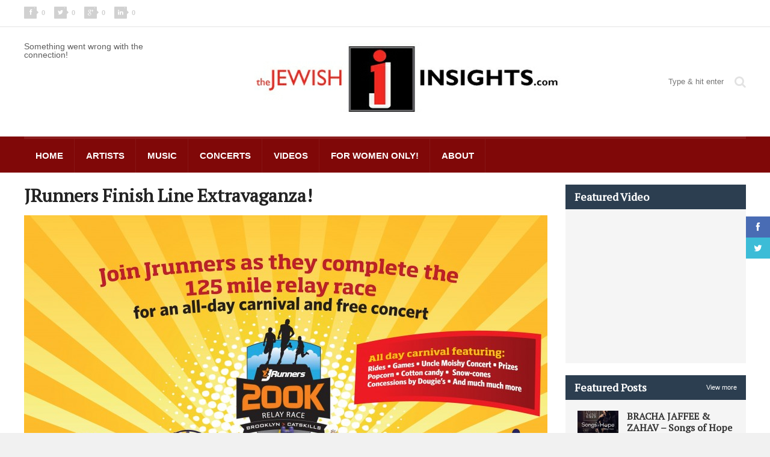

--- FILE ---
content_type: text/html; charset=UTF-8
request_url: https://www.thejewishinsights.com/wp/jrunners-finish-line-extravaganza/
body_size: 13550
content:
<!DOCTYPE html>
<!--[if IE 7]>
<html class="ie ie7" lang="en-US">
<![endif]-->
<!--[if IE 8]>
<html class="ie ie8" lang="en-US">
<![endif]-->
<!--[if !(IE 7) | !(IE 8)  ]><!-->

<!-- BEGIN html -->
<html xmlns="http://www.w3.org/1999/xhtml" lang="en-US">
<!--<![endif]-->
	<!-- BEGIN head -->
	<head>
		<!-- Title -->
		<title>JRunners Finish Line Extravaganza! | Jewish Insights</title>

		<!-- Meta Tags -->
		<meta http-equiv="content-type" content="text/html; charset=UTF-8" />
		<meta name="viewport" content="width=device-width, initial-scale=1" />
		<!-- Favicon -->
					<link rel="shortcut icon" href="https://www.thejewishinsights.com/wp/wp-content/themes/quadrum-theme/images/favicon.ico" type="image/x-icon" />
				
		<link rel="alternate" type="application/rss+xml" href="https://www.thejewishinsights.com/wp/feed/" title="Jewish Insights latest posts" />
		<link rel="alternate" type="application/rss+xml" href="https://www.thejewishinsights.com/wp/comments/feed/" title="Jewish Insights latest comments" />
		<link rel="pingback" href="https://www.thejewishinsights.com/wp/xmlrpc.php" />

		<!--[if IE 7]><link rel='stylesheet' id='css-ie-fix' href='https://www.thejewishinsights.com/wp/wp-content/plugins/special-recent-posts/assets/css/css-ie7-fix.css' type='text/css' media='all' /> <![endif]-->	<script> var theChampSiteUrl = 'https://www.thejewishinsights.com/wp'; </script>
	<meta name='robots' content='max-image-preview:large' />
<link rel='dns-prefetch' href='//assets.pinterest.com' />
<link rel='dns-prefetch' href='//fonts.googleapis.com' />
<link rel="alternate" type="application/rss+xml" title="Jewish Insights &raquo; Feed" href="https://www.thejewishinsights.com/wp/feed/" />
<link rel="alternate" type="application/rss+xml" title="Jewish Insights &raquo; Comments Feed" href="https://www.thejewishinsights.com/wp/comments/feed/" />
<link rel="alternate" type="application/rss+xml" title="Jewish Insights &raquo; JRunners Finish Line Extravaganza! Comments Feed" href="https://www.thejewishinsights.com/wp/jrunners-finish-line-extravaganza/feed/" />
<script type="text/javascript">
window._wpemojiSettings = {"baseUrl":"https:\/\/s.w.org\/images\/core\/emoji\/14.0.0\/72x72\/","ext":".png","svgUrl":"https:\/\/s.w.org\/images\/core\/emoji\/14.0.0\/svg\/","svgExt":".svg","source":{"concatemoji":"https:\/\/www.thejewishinsights.com\/wp\/wp-includes\/js\/wp-emoji-release.min.js?ver=6.2.7"}};
/*! This file is auto-generated */
!function(e,a,t){var n,r,o,i=a.createElement("canvas"),p=i.getContext&&i.getContext("2d");function s(e,t){p.clearRect(0,0,i.width,i.height),p.fillText(e,0,0);e=i.toDataURL();return p.clearRect(0,0,i.width,i.height),p.fillText(t,0,0),e===i.toDataURL()}function c(e){var t=a.createElement("script");t.src=e,t.defer=t.type="text/javascript",a.getElementsByTagName("head")[0].appendChild(t)}for(o=Array("flag","emoji"),t.supports={everything:!0,everythingExceptFlag:!0},r=0;r<o.length;r++)t.supports[o[r]]=function(e){if(p&&p.fillText)switch(p.textBaseline="top",p.font="600 32px Arial",e){case"flag":return s("\ud83c\udff3\ufe0f\u200d\u26a7\ufe0f","\ud83c\udff3\ufe0f\u200b\u26a7\ufe0f")?!1:!s("\ud83c\uddfa\ud83c\uddf3","\ud83c\uddfa\u200b\ud83c\uddf3")&&!s("\ud83c\udff4\udb40\udc67\udb40\udc62\udb40\udc65\udb40\udc6e\udb40\udc67\udb40\udc7f","\ud83c\udff4\u200b\udb40\udc67\u200b\udb40\udc62\u200b\udb40\udc65\u200b\udb40\udc6e\u200b\udb40\udc67\u200b\udb40\udc7f");case"emoji":return!s("\ud83e\udef1\ud83c\udffb\u200d\ud83e\udef2\ud83c\udfff","\ud83e\udef1\ud83c\udffb\u200b\ud83e\udef2\ud83c\udfff")}return!1}(o[r]),t.supports.everything=t.supports.everything&&t.supports[o[r]],"flag"!==o[r]&&(t.supports.everythingExceptFlag=t.supports.everythingExceptFlag&&t.supports[o[r]]);t.supports.everythingExceptFlag=t.supports.everythingExceptFlag&&!t.supports.flag,t.DOMReady=!1,t.readyCallback=function(){t.DOMReady=!0},t.supports.everything||(n=function(){t.readyCallback()},a.addEventListener?(a.addEventListener("DOMContentLoaded",n,!1),e.addEventListener("load",n,!1)):(e.attachEvent("onload",n),a.attachEvent("onreadystatechange",function(){"complete"===a.readyState&&t.readyCallback()})),(e=t.source||{}).concatemoji?c(e.concatemoji):e.wpemoji&&e.twemoji&&(c(e.twemoji),c(e.wpemoji)))}(window,document,window._wpemojiSettings);
</script>
<style type="text/css">
img.wp-smiley,
img.emoji {
	display: inline !important;
	border: none !important;
	box-shadow: none !important;
	height: 1em !important;
	width: 1em !important;
	margin: 0 0.07em !important;
	vertical-align: -0.1em !important;
	background: none !important;
	padding: 0 !important;
}
</style>
	<link rel='stylesheet' id='scap.flashblock-css' href='https://www.thejewishinsights.com/wp/wp-content/plugins/compact-wp-audio-player/css/flashblock.css?ver=6.2.7' type='text/css' media='all' />
<link rel='stylesheet' id='scap.player-css' href='https://www.thejewishinsights.com/wp/wp-content/plugins/compact-wp-audio-player/css/player.css?ver=6.2.7' type='text/css' media='all' />
<link rel='stylesheet' id='srp-front-stylesheet-css' href='https://www.thejewishinsights.com/wp/wp-content/plugins/special-recent-posts/assets/css/css-front.css?ver=6.2.7' type='text/css' media='all' />
<link rel='stylesheet' id='wp-block-library-css' href='https://www.thejewishinsights.com/wp/wp-includes/css/dist/block-library/style.min.css?ver=6.2.7' type='text/css' media='all' />
<link rel='stylesheet' id='classic-theme-styles-css' href='https://www.thejewishinsights.com/wp/wp-includes/css/classic-themes.min.css?ver=6.2.7' type='text/css' media='all' />
<style id='global-styles-inline-css' type='text/css'>
body{--wp--preset--color--black: #000000;--wp--preset--color--cyan-bluish-gray: #abb8c3;--wp--preset--color--white: #ffffff;--wp--preset--color--pale-pink: #f78da7;--wp--preset--color--vivid-red: #cf2e2e;--wp--preset--color--luminous-vivid-orange: #ff6900;--wp--preset--color--luminous-vivid-amber: #fcb900;--wp--preset--color--light-green-cyan: #7bdcb5;--wp--preset--color--vivid-green-cyan: #00d084;--wp--preset--color--pale-cyan-blue: #8ed1fc;--wp--preset--color--vivid-cyan-blue: #0693e3;--wp--preset--color--vivid-purple: #9b51e0;--wp--preset--gradient--vivid-cyan-blue-to-vivid-purple: linear-gradient(135deg,rgba(6,147,227,1) 0%,rgb(155,81,224) 100%);--wp--preset--gradient--light-green-cyan-to-vivid-green-cyan: linear-gradient(135deg,rgb(122,220,180) 0%,rgb(0,208,130) 100%);--wp--preset--gradient--luminous-vivid-amber-to-luminous-vivid-orange: linear-gradient(135deg,rgba(252,185,0,1) 0%,rgba(255,105,0,1) 100%);--wp--preset--gradient--luminous-vivid-orange-to-vivid-red: linear-gradient(135deg,rgba(255,105,0,1) 0%,rgb(207,46,46) 100%);--wp--preset--gradient--very-light-gray-to-cyan-bluish-gray: linear-gradient(135deg,rgb(238,238,238) 0%,rgb(169,184,195) 100%);--wp--preset--gradient--cool-to-warm-spectrum: linear-gradient(135deg,rgb(74,234,220) 0%,rgb(151,120,209) 20%,rgb(207,42,186) 40%,rgb(238,44,130) 60%,rgb(251,105,98) 80%,rgb(254,248,76) 100%);--wp--preset--gradient--blush-light-purple: linear-gradient(135deg,rgb(255,206,236) 0%,rgb(152,150,240) 100%);--wp--preset--gradient--blush-bordeaux: linear-gradient(135deg,rgb(254,205,165) 0%,rgb(254,45,45) 50%,rgb(107,0,62) 100%);--wp--preset--gradient--luminous-dusk: linear-gradient(135deg,rgb(255,203,112) 0%,rgb(199,81,192) 50%,rgb(65,88,208) 100%);--wp--preset--gradient--pale-ocean: linear-gradient(135deg,rgb(255,245,203) 0%,rgb(182,227,212) 50%,rgb(51,167,181) 100%);--wp--preset--gradient--electric-grass: linear-gradient(135deg,rgb(202,248,128) 0%,rgb(113,206,126) 100%);--wp--preset--gradient--midnight: linear-gradient(135deg,rgb(2,3,129) 0%,rgb(40,116,252) 100%);--wp--preset--duotone--dark-grayscale: url('#wp-duotone-dark-grayscale');--wp--preset--duotone--grayscale: url('#wp-duotone-grayscale');--wp--preset--duotone--purple-yellow: url('#wp-duotone-purple-yellow');--wp--preset--duotone--blue-red: url('#wp-duotone-blue-red');--wp--preset--duotone--midnight: url('#wp-duotone-midnight');--wp--preset--duotone--magenta-yellow: url('#wp-duotone-magenta-yellow');--wp--preset--duotone--purple-green: url('#wp-duotone-purple-green');--wp--preset--duotone--blue-orange: url('#wp-duotone-blue-orange');--wp--preset--font-size--small: 13px;--wp--preset--font-size--medium: 20px;--wp--preset--font-size--large: 36px;--wp--preset--font-size--x-large: 42px;--wp--preset--spacing--20: 0.44rem;--wp--preset--spacing--30: 0.67rem;--wp--preset--spacing--40: 1rem;--wp--preset--spacing--50: 1.5rem;--wp--preset--spacing--60: 2.25rem;--wp--preset--spacing--70: 3.38rem;--wp--preset--spacing--80: 5.06rem;--wp--preset--shadow--natural: 6px 6px 9px rgba(0, 0, 0, 0.2);--wp--preset--shadow--deep: 12px 12px 50px rgba(0, 0, 0, 0.4);--wp--preset--shadow--sharp: 6px 6px 0px rgba(0, 0, 0, 0.2);--wp--preset--shadow--outlined: 6px 6px 0px -3px rgba(255, 255, 255, 1), 6px 6px rgba(0, 0, 0, 1);--wp--preset--shadow--crisp: 6px 6px 0px rgba(0, 0, 0, 1);}:where(.is-layout-flex){gap: 0.5em;}body .is-layout-flow > .alignleft{float: left;margin-inline-start: 0;margin-inline-end: 2em;}body .is-layout-flow > .alignright{float: right;margin-inline-start: 2em;margin-inline-end: 0;}body .is-layout-flow > .aligncenter{margin-left: auto !important;margin-right: auto !important;}body .is-layout-constrained > .alignleft{float: left;margin-inline-start: 0;margin-inline-end: 2em;}body .is-layout-constrained > .alignright{float: right;margin-inline-start: 2em;margin-inline-end: 0;}body .is-layout-constrained > .aligncenter{margin-left: auto !important;margin-right: auto !important;}body .is-layout-constrained > :where(:not(.alignleft):not(.alignright):not(.alignfull)){max-width: var(--wp--style--global--content-size);margin-left: auto !important;margin-right: auto !important;}body .is-layout-constrained > .alignwide{max-width: var(--wp--style--global--wide-size);}body .is-layout-flex{display: flex;}body .is-layout-flex{flex-wrap: wrap;align-items: center;}body .is-layout-flex > *{margin: 0;}:where(.wp-block-columns.is-layout-flex){gap: 2em;}.has-black-color{color: var(--wp--preset--color--black) !important;}.has-cyan-bluish-gray-color{color: var(--wp--preset--color--cyan-bluish-gray) !important;}.has-white-color{color: var(--wp--preset--color--white) !important;}.has-pale-pink-color{color: var(--wp--preset--color--pale-pink) !important;}.has-vivid-red-color{color: var(--wp--preset--color--vivid-red) !important;}.has-luminous-vivid-orange-color{color: var(--wp--preset--color--luminous-vivid-orange) !important;}.has-luminous-vivid-amber-color{color: var(--wp--preset--color--luminous-vivid-amber) !important;}.has-light-green-cyan-color{color: var(--wp--preset--color--light-green-cyan) !important;}.has-vivid-green-cyan-color{color: var(--wp--preset--color--vivid-green-cyan) !important;}.has-pale-cyan-blue-color{color: var(--wp--preset--color--pale-cyan-blue) !important;}.has-vivid-cyan-blue-color{color: var(--wp--preset--color--vivid-cyan-blue) !important;}.has-vivid-purple-color{color: var(--wp--preset--color--vivid-purple) !important;}.has-black-background-color{background-color: var(--wp--preset--color--black) !important;}.has-cyan-bluish-gray-background-color{background-color: var(--wp--preset--color--cyan-bluish-gray) !important;}.has-white-background-color{background-color: var(--wp--preset--color--white) !important;}.has-pale-pink-background-color{background-color: var(--wp--preset--color--pale-pink) !important;}.has-vivid-red-background-color{background-color: var(--wp--preset--color--vivid-red) !important;}.has-luminous-vivid-orange-background-color{background-color: var(--wp--preset--color--luminous-vivid-orange) !important;}.has-luminous-vivid-amber-background-color{background-color: var(--wp--preset--color--luminous-vivid-amber) !important;}.has-light-green-cyan-background-color{background-color: var(--wp--preset--color--light-green-cyan) !important;}.has-vivid-green-cyan-background-color{background-color: var(--wp--preset--color--vivid-green-cyan) !important;}.has-pale-cyan-blue-background-color{background-color: var(--wp--preset--color--pale-cyan-blue) !important;}.has-vivid-cyan-blue-background-color{background-color: var(--wp--preset--color--vivid-cyan-blue) !important;}.has-vivid-purple-background-color{background-color: var(--wp--preset--color--vivid-purple) !important;}.has-black-border-color{border-color: var(--wp--preset--color--black) !important;}.has-cyan-bluish-gray-border-color{border-color: var(--wp--preset--color--cyan-bluish-gray) !important;}.has-white-border-color{border-color: var(--wp--preset--color--white) !important;}.has-pale-pink-border-color{border-color: var(--wp--preset--color--pale-pink) !important;}.has-vivid-red-border-color{border-color: var(--wp--preset--color--vivid-red) !important;}.has-luminous-vivid-orange-border-color{border-color: var(--wp--preset--color--luminous-vivid-orange) !important;}.has-luminous-vivid-amber-border-color{border-color: var(--wp--preset--color--luminous-vivid-amber) !important;}.has-light-green-cyan-border-color{border-color: var(--wp--preset--color--light-green-cyan) !important;}.has-vivid-green-cyan-border-color{border-color: var(--wp--preset--color--vivid-green-cyan) !important;}.has-pale-cyan-blue-border-color{border-color: var(--wp--preset--color--pale-cyan-blue) !important;}.has-vivid-cyan-blue-border-color{border-color: var(--wp--preset--color--vivid-cyan-blue) !important;}.has-vivid-purple-border-color{border-color: var(--wp--preset--color--vivid-purple) !important;}.has-vivid-cyan-blue-to-vivid-purple-gradient-background{background: var(--wp--preset--gradient--vivid-cyan-blue-to-vivid-purple) !important;}.has-light-green-cyan-to-vivid-green-cyan-gradient-background{background: var(--wp--preset--gradient--light-green-cyan-to-vivid-green-cyan) !important;}.has-luminous-vivid-amber-to-luminous-vivid-orange-gradient-background{background: var(--wp--preset--gradient--luminous-vivid-amber-to-luminous-vivid-orange) !important;}.has-luminous-vivid-orange-to-vivid-red-gradient-background{background: var(--wp--preset--gradient--luminous-vivid-orange-to-vivid-red) !important;}.has-very-light-gray-to-cyan-bluish-gray-gradient-background{background: var(--wp--preset--gradient--very-light-gray-to-cyan-bluish-gray) !important;}.has-cool-to-warm-spectrum-gradient-background{background: var(--wp--preset--gradient--cool-to-warm-spectrum) !important;}.has-blush-light-purple-gradient-background{background: var(--wp--preset--gradient--blush-light-purple) !important;}.has-blush-bordeaux-gradient-background{background: var(--wp--preset--gradient--blush-bordeaux) !important;}.has-luminous-dusk-gradient-background{background: var(--wp--preset--gradient--luminous-dusk) !important;}.has-pale-ocean-gradient-background{background: var(--wp--preset--gradient--pale-ocean) !important;}.has-electric-grass-gradient-background{background: var(--wp--preset--gradient--electric-grass) !important;}.has-midnight-gradient-background{background: var(--wp--preset--gradient--midnight) !important;}.has-small-font-size{font-size: var(--wp--preset--font-size--small) !important;}.has-medium-font-size{font-size: var(--wp--preset--font-size--medium) !important;}.has-large-font-size{font-size: var(--wp--preset--font-size--large) !important;}.has-x-large-font-size{font-size: var(--wp--preset--font-size--x-large) !important;}
.wp-block-navigation a:where(:not(.wp-element-button)){color: inherit;}
:where(.wp-block-columns.is-layout-flex){gap: 2em;}
.wp-block-pullquote{font-size: 1.5em;line-height: 1.6;}
</style>
<link rel='stylesheet' id='layerslider-css' href='https://www.thejewishinsights.com/wp/wp-content/plugins/LayerSlider/static/css/layerslider.css?ver=5.1.1' type='text/css' media='all' />
<link rel='stylesheet' id='ls-google-fonts-css' href='https://fonts.googleapis.com/css?family=Lato:100,300,regular,700,900|Open+Sans:300|Indie+Flower:regular|Oswald:300,regular,700&#038;subset=latin,latin-ext' type='text/css' media='all' />
<link rel='stylesheet' id='wpns-style-css' href='https://www.thejewishinsights.com/wp/wp-content/plugins/wp-nivo-slider/nivo-slider.css?ver=6.2.7' type='text/css' media='all' />
<link rel='stylesheet' id='wpns-style-theme-css' href='https://www.thejewishinsights.com/wp/wp-content/plugins/wp-nivo-slider/themes/bar/bar.css?ver=6.2.7' type='text/css' media='all' />
<link rel='stylesheet' id='google-fonts-1-css' href='https://fonts.googleapis.com/css?family=PT+Serif&#038;ver=6.2.7' type='text/css' media='all' />
<link rel='stylesheet' id='reset-css' href='https://www.thejewishinsights.com/wp/wp-content/themes/quadrum-theme/css/reset.css?ver=6.2.7' type='text/css' media='all' />
<link rel='stylesheet' id='font-awesome-css' href='https://www.thejewishinsights.com/wp/wp-content/themes/quadrum-theme/css/font-awesome.min.css?ver=6.2.7' type='text/css' media='all' />
<link rel='stylesheet' id='main-stylesheet-css' href='https://www.thejewishinsights.com/wp/wp-content/themes/quadrum-theme/css/main-stylesheet.min.css?ver=6.2.7' type='text/css' media='all' />
<link rel='stylesheet' id='lightbox-css' href='https://www.thejewishinsights.com/wp/wp-content/themes/quadrum-theme/css/lightbox.css?ver=6.2.7' type='text/css' media='all' />
<link rel='stylesheet' id='shortcodes-css' href='https://www.thejewishinsights.com/wp/wp-content/themes/quadrum-theme/css/shortcodes.css?ver=6.2.7' type='text/css' media='all' />
<link rel='stylesheet' id='ot-menu-css' href='https://www.thejewishinsights.com/wp/wp-content/themes/quadrum-theme/css/ot-menu.css?ver=6.2.7' type='text/css' media='all' />
<link rel='stylesheet' id='responsive-css' href='https://www.thejewishinsights.com/wp/wp-content/themes/quadrum-theme/css/responsive.css?ver=6.2.7' type='text/css' media='all' />
<!--[if lt IE 8]>
<link rel='stylesheet' id='ie-only-styles-css' href='https://www.thejewishinsights.com/wp/wp-content/themes/quadrum-theme/css/ie-ancient.css?ver=6.2.7' type='text/css' media='all' />
<![endif]-->
<link rel='stylesheet' id='fonts-css' href='https://www.thejewishinsights.com/wp/wp-content/themes/quadrum-theme/css/fonts.php?ver=6.2.7' type='text/css' media='all' />
<link rel='stylesheet' id='dynamic-css-css' href='https://www.thejewishinsights.com/wp/wp-content/themes/quadrum-theme/css/dynamic-css.php?ver=6.2.7' type='text/css' media='all' />
<link rel='stylesheet' id='style-css' href='https://www.thejewishinsights.com/wp/wp-content/themes/quadrum-theme/style.css?ver=6.2.7' type='text/css' media='all' />
<link rel='stylesheet' id='cw-erpv-widget-styles-css' href='https://www.thejewishinsights.com/wp/wp-content/plugins/extensive-recent-posts-widget/css/widget.css?ver=6.2.7' type='text/css' media='all' />
<link rel='stylesheet' id='the-champ-frontend-css-css' href='https://www.thejewishinsights.com/wp/wp-content/plugins/super-socializer/css/front.css?ver=2.9.0' type='text/css' media='all' />
<link rel='stylesheet' id='mediaelementjs-styles-css' href="https://www.thejewishinsights.com/wp/wp-content/plugins/media-element-html5-video-and-audio-player/mediaelement/mediaelementplayer.css?ver=6.2.7" type='text/css' media='all' />
<script type='text/javascript' src='https://www.thejewishinsights.com/wp/wp-content/plugins/compact-wp-audio-player/js/soundmanager2-nodebug-jsmin.js?ver=6.2.7' id='scap.soundmanager2-js'></script>
<script type='text/javascript' id='jquery-core-js-extra'>
/* <![CDATA[ */
var ot = {"adminUrl":"https:\/\/www.thejewishinsights.com\/wp\/wp-admin\/admin-ajax.php","gallery_id":"","galleryCat":"","imageUrl":"https:\/\/www.thejewishinsights.com\/wp\/wp-content\/themes\/quadrum-theme\/images\/","cssUrl":"https:\/\/www.thejewishinsights.com\/wp\/wp-content\/themes\/quadrum-theme\/css\/","themeUrl":"https:\/\/www.thejewishinsights.com\/wp\/wp-content\/themes\/quadrum-theme"};
/* ]]> */
</script>
<script type='text/javascript' src='https://www.thejewishinsights.com/wp/wp-includes/js/jquery/jquery.min.js?ver=3.6.4' id='jquery-core-js'></script>
<script type='text/javascript' src='https://www.thejewishinsights.com/wp/wp-includes/js/jquery/jquery-migrate.min.js?ver=3.4.0' id='jquery-migrate-js'></script>
<script type='text/javascript' src='https://www.thejewishinsights.com/wp/wp-content/plugins/LayerSlider/static/js/layerslider.kreaturamedia.jquery.js?ver=5.1.1' id='layerslider-js'></script>
<script type='text/javascript' src='https://www.thejewishinsights.com/wp/wp-content/plugins/LayerSlider/static/js/greensock.js?ver=1.11.2' id='greensock-js'></script>
<script type='text/javascript' src='https://www.thejewishinsights.com/wp/wp-content/plugins/LayerSlider/static/js/layerslider.transitions.js?ver=5.1.1' id='layerslider-transitions-js'></script>
<script type='text/javascript' src='https://www.thejewishinsights.com/wp/wp-content/plugins/wp-nivo-slider/jquery.nivo.slider.pack.js?ver=3.2' id='wpns-js-js'></script>
<script type='text/javascript' src='https://www.thejewishinsights.com/wp/wp-content/plugins/extensive-recent-posts-widget/js/widget.js?ver=6.2.7' id='cw-erpv-script-js'></script>
<script type='text/javascript' src='https://www.thejewishinsights.com/wp/wp-content/plugins/super-socializer/js/front/social_login/general.js?ver=2.9.0' id='the_champ_ss_general_scripts-js'></script>
<script type='text/javascript' src="https://www.thejewishinsights.com/wp/wp-content/plugins/media-element-html5-video-and-audio-player/mediaelement/mediaelement-and-player.min.js?ver=2.1.3" id='mediaelementjs-scripts-js'></script>
<link rel="https://api.w.org/" href="https://www.thejewishinsights.com/wp/wp-json/" /><link rel="alternate" type="application/json" href="https://www.thejewishinsights.com/wp/wp-json/wp/v2/posts/6448" /><link rel="EditURI" type="application/rsd+xml" title="RSD" href="https://www.thejewishinsights.com/wp/xmlrpc.php?rsd" />
<link rel="wlwmanifest" type="application/wlwmanifest+xml" href="https://www.thejewishinsights.com/wp/wp-includes/wlwmanifest.xml" />
<meta name="generator" content="WordPress 6.2.7" />
<link rel='shortlink' href='https://www.thejewishinsights.com/wp/?p=6448' />
<link rel="alternate" type="application/json+oembed" href="https://www.thejewishinsights.com/wp/wp-json/oembed/1.0/embed?url=https%3A%2F%2Fwww.thejewishinsights.com%2Fwp%2Fjrunners-finish-line-extravaganza%2F" />
<link rel="alternate" type="text/xml+oembed" href="https://www.thejewishinsights.com/wp/wp-json/oembed/1.0/embed?url=https%3A%2F%2Fwww.thejewishinsights.com%2Fwp%2Fjrunners-finish-line-extravaganza%2F&#038;format=xml" />
<script type="text/javascript" src="https://www.thejewishinsights.com/wp/wp-content/plugins/audio-player/assets/audio-player.js?ver=2.0.4.6"></script>
<script type="text/javascript">AudioPlayer.setup("https://www.thejewishinsights.com/wp/wp-content/plugins/audio-player/assets/player.swf?ver=2.0.4.6", {width:"290",animation:"yes",encode:"yes",initialvolume:"60",remaining:"no",noinfo:"no",buffer:"5",checkpolicy:"no",rtl:"no",bg:"E5E5E5",text:"333333",leftbg:"CCCCCC",lefticon:"333333",volslider:"666666",voltrack:"FFFFFF",rightbg:"B4B4B4",rightbghover:"999999",righticon:"333333",righticonhover:"FFFFFF",track:"FFFFFF",loader:"009900",border:"CCCCCC",tracker:"DDDDDD",skip:"666666",pagebg:"FFFFFF",transparentpagebg:"yes"});</script>
<link rel='https://github.com/WP-API/WP-API' href='https://www.thejewishinsights.com/wp/wp-json' />
<meta name="generator" content="Powered by Visual Composer - drag and drop page builder for WordPress."/>

<!-- All in One SEO Pack 2.1.7 by Michael Torbert of Semper Fi Web Designob_start_detected [-1,-1] -->
<meta name="description" content="Join JRunners as they complete the 125 mile relay race for an all-day carnival and free concert JRUNNERS 200k Reply Race Brooklyn-Catskills All day" />

<meta name="keywords" content="dovid stein,eitan katz,eli beer,jrunners,lipa schmeltzer,mendy worsch,shea rubinstein,shloime dachs,sullivan county community college,uncle moishy" />

<link rel="canonical" href="https://www.thejewishinsights.com/wp/jrunners-finish-line-extravaganza/" />
<!-- /all in one seo pack -->
<!-- BEGIN ADVERTSERVE CODE -->
<script type="text/javascript">
var _avp = _avp || [];
(function() {
  var s = document.createElement('script');
  s.type = 'text/javascript'; s.async = true; s.src = 'https://jewishcontentnetwork.advertserve.com/js/libcode3.js';
  var x = document.getElementsByTagName('script')[0];
  x.parentNode.insertBefore(s, x);
})();
</script>
<!-- END ADVERTSERVE CODE -->	

	<!-- END head -->

 <!-- EPD Site Authorization -->
<script data-ad-client="ca-pub-6545336992021839" src="https://pagead2.googlesyndication.com/pagead/js/adsbygoogle.js"></script>

<link rel="stylesheet" href="https://portal.eyepopperdigital.com/static/custom/adhesion.css">
<script src="https://portal.eyepopperdigital.com/static/custom/adhesion.js"></script>
		
<script async src="https://securepubads.g.doubleclick.net/tag/js/gpt.js"></script>
		
		
		
<script>
  window.googletag = window.googletag || {cmd: []};
  googletag.cmd.push(function() {
  
   var mapping1= googletag.sizeMapping()
              .addSize([1024, 0],[[728, 90]])
              .addSize([500, 0], [[300, 250]]) 
              .build();
              
    googletag.defineSlot('/317673431/JewishInsights_Dyn_LB_1',[300, 250], 'div-gpt-ad-1615436448401-0').defineSizeMapping(mapping1).addService(googletag.pubads());
    googletag.defineSlot('/317673431/JewishInsights_Dyn_LB_2',[300, 250], 'div-gpt-ad-1615436448401-1').defineSizeMapping(mapping1).addService(googletag.pubads());
    googletag.defineSlot('/317673431/JewishInsights_Dyn_LB_3',[300, 250], 'div-gpt-ad-1615436448401-2').defineSizeMapping(mapping1).addService(googletag.pubads());
    googletag.defineSlot('/317673431/JewishInsights_Sidebar_1_300x250',[300, 250], 'div-gpt-ad-1615436448401-3').addService(googletag.pubads());
    googletag.defineSlot('/317673431/JewishInsights_Sidebar_2_300x250',[300, 250], 'div-gpt-ad-1615436448401-4').addService(googletag.pubads());
    googletag.defineSlot('/317673431/JewishInsights_Dyn_Sidebar',[[300, 250],[300,600],[160,600]], 'div-gpt-ad-1615436448401-5').addService(googletag.pubads());
    googletag.defineOutOfPageSlot('/317673431/JewishInsights_Adhesion', 'div-gpt-ad-1615436448401-6').addService(googletag.pubads());
    googletag.pubads().enableSingleRequest();
	  
//RENDER CUSTOM ADHESION UNIT
    googletag.pubads().addEventListener('slotRenderEnded', function(event) {
        if (event.slot.getSlotElementId() == "div-gpt-ad-1615436448401-6") {
            var containsAd = !event.isEmpty;
			//console.log(containsAd);
			if(containsAd) {
						jQuery('#adhesion_unit_container').show();
			}
        }
    });
	  
    googletag.enableServices();
  });
</script>



		
	</head>
	
	<!-- BEGIN body -->
	<body class="post-template-default single single-post postid-6448 single-format-standard wpb-js-composer js-comp-ver-4.2.2 vc_responsive">

			
					<!-- BEGIN .boxed -->
		<div class="boxed">
			
			<!-- BEGIN .header -->
			<header class="header">
	
									<div class="header-topmenu">
						<!-- BEGIN .wrapper -->
						<div class="wrapper">
															<ul class="left">
									<li><a href="https://www.facebook.com/sharer/sharer.php?u=https://www.thejewishinsights.com/wp" data-url="https://www.thejewishinsights.com/wp" data-url="https://www.thejewishinsights.com/wp" class="topmenu-link topmenu-facebook ot-share"><i class="fa fa-facebook"></i><span class="counter count">0</span></a></li>
									<li><a href="#" data-hashtags="" data-url="https://www.thejewishinsights.com/wp" data-via="" data-text="JRunners+Finish+Line+Extravaganza%21" class="topmenu-link topmenu-twitter ot-tweet"><i class="fa fa-twitter"></i><span class="counter count">0</span></a></li>
									<li><a href="https://plus.google.com/share?url=https://www.thejewishinsights.com/wp" class="topmenu-link topmenu-google ot-pluss"><i class="fa fa-google-plus"></i><span class="counter count">0</span></a></li>
									<li><a href="http://www.linkedin.com/shareArticle?mini=true&url=https://www.thejewishinsights.com/wp&title=JRunners+Finish+Line+Extravaganza%21" data-url="https://www.thejewishinsights.com/wp" class="topmenu-link topmenu-linkedin ot-link"><i class="fa fa-linkedin"></i><span class="counter count">0</span></a></li>
								</ul>
																				<!-- END .wrapper -->
						</div>
					</div>
				
				<!-- BEGIN .wrapper -->
				<div class="wrapper">
										<div class="wraphead header-2-content">
						Something went wrong with the connection!						<div class="header-logo">
							
								<!--<a href="https://www.jewishtickets.com/event.cfm?event=482" rel="nofollow" target="_blank"><img style="width: 90%;"  src="http://www.thejewishinsights.com/wp/wp-content/uploads/2018/09/banner-4.jpg" alt="" /></a>-->
								<a href="https://www.thejewishinsights.com/wp"><img src="https://www.thejewishinsights.com/wp/wp-content/themes/jewish/images/logo.jpg" alt="Jewish Insights" /></a>
								<div style="margin-top:15px">


<!--a href="http://www.nigunmusic.com/index.php?route=product/product&product_id=324" rel="nofollow" target="_blank"><img src="/wp/ad1.gif" alt="" /></a>-->
<!--<a href="https://www.jewishtickets.com/event.cfm?event=470&coupon" rel="nofollow" target="_blank"><img style="width: 90%;"  src="http://www.thejewishinsights.com/wp/wp-content/uploads/2018/03/Miami-Fried-Shwekey1.jpg" alt="" /></a>-->

	</div>
													</div>
						
																			<div class="header-search">
								<form method="get" action="https://www.thejewishinsights.com/wp" name="searchform">
									<i class="fa fa-search"></i>
									<input type="text" placeholder="Type &amp; hit enter" value="" class="search-box" name="s" id="s" />
								</form>
							</div>
											</div>
					
				<!-- END .wrapper -->
				</div>

				<div id="main-menu">
					<!-- BEGIN .wrapper -->
					<div class="wrapper">
						<ul class="menu ot-menu-add" rel="Main Menu"><li id="menu-item-29641" class="normal-drop  menu-single menu-item menu-item-type-custom menu-item-object-custom"><a href="http://thejewishinsights.com/wp/">Home<i></i></a></li>
<li id="menu-item-29645" class="normal-drop  menu-single menu-item menu-item-type-taxonomy menu-item-object-category current-post-ancestor current-menu-parent current-post-parent"><a href="https://www.thejewishinsights.com/wp/category/artists/">Artists<i></i></a></li>
<li id="menu-item-29650" class="normal-drop  menu-single menu-item menu-item-type-taxonomy menu-item-object-category current-post-ancestor current-menu-parent current-post-parent"><a href="https://www.thejewishinsights.com/wp/category/music/">Music<i></i></a></li>
<li id="menu-item-29648" class="normal-drop  menu-single menu-item menu-item-type-taxonomy menu-item-object-category current-post-ancestor current-menu-parent current-post-parent"><a href="https://www.thejewishinsights.com/wp/category/concerts/">Concerts<i></i></a></li>
<li id="menu-item-29651" class="normal-drop  menu-single menu-item menu-item-type-taxonomy menu-item-object-category"><a href="https://www.thejewishinsights.com/wp/category/videos/">Videos<i></i></a></li>
<li id="menu-item-54364" class="normal-drop  menu-single menu-item menu-item-type-taxonomy menu-item-object-category"><a href="https://www.thejewishinsights.com/wp/category/for-women-only/">For Women Only!<i></i></a></li>
<li id="menu-item-29642" class="normal-drop  menu-single menu-item menu-item-type-post_type menu-item-object-page"><a href="https://www.thejewishinsights.com/wp/about/">About<i></i></a></li>
</ul>					<!-- END .wrapper -->
					</div>
				</div>
					
				<div class="menu-overlay"></div>
						
			<!-- END .header -->
			</header>



			<!-- BEGIN .content -->
			<section class="content">
									<div class="ot-jumplist">
																			<a href="https://www.facebook.com/yossi.zweig" class="jumplist-facebook" target="_blank"><i class="fa fa-facebook"></i></a>							<a href="https://twitter.com/JewishInsights" class="jumplist-twitter" target="_blank"><i class="fa fa-twitter"></i></a>																		</div>
				

		
		
		<!-- BEGIN .wrapper -->
	<div class="wrapper">

			
		<!-- BEGIN .content-main -->
		<div class="content-main with-sidebar left">


		
					<!-- BEGIN .strict-block -->
	<div class="strict-block">

		<div class="main-article post-6448 post type-post status-publish format-standard has-post-thumbnail hentry category-artists category-concerts category-music tag-dovid-stein tag-eitan-katz tag-eli-beer tag-jrunners tag-lipa-schmeltzer tag-mendy-worsch tag-shea-rubinstein tag-shloime-dachs tag-sullivan-county-community-college tag-uncle-moishy">							 
					<h1 class="entry-title">JRunners Finish Line Extravaganza!</h1>
				
				<div class="article-header">
					
	<span class="hover-effect">
		<img class="article-photo" src="https://www.thejewishinsights.com/wp/wp-content/uploads/2010/07/ConcertPoster1-870x1344_c.jpg" alt="JRunners Finish Line Extravaganza!" />	</span>

					<div class="article-meta">
						<div class="meta-date updated">
															<span class="date">20</span>
								<span class="month">Jul, 2010</span>
							 
														<span class="author">by 
								<a  href="https://www.thejewishinsights.com/wp/author/yossi/" title="Posts by yossi" rel="author">yossi</a>							</span>
													</div>
						<div class="meta-tools">
															<a href="https://www.thejewishinsights.com/wp/jrunners-finish-line-extravaganza/print" target="_blank"><i class="fa fa-print"></i>Print this article</a>
														<span><i class="fa fa-text-height"></i>Font size <span class="f-size"><a href="#font-size-down">-</a><span class="f-size-number">16</span><a href="#font-size-up">+</a></span></span>
						</div>
					</div>
				</div>

				<p style="text-align: center;">
<p style="text-align: left;">Join JRunners as they complete the 125 mile relay race<br />
for an all-day carnival and free concert<br />
JRUNNERS 200k Reply Race<br />
Brooklyn-Catskills</p>
<p>All day carnival featuring:<br />
Rides &#8211; Games &#8211; Uncle Moishy Concert &#8211; Popcorn &#8211; Cotton Candy &#8211; Snow-Cones &#8211; Concessions by Dougies &#8211; And much more</p>
<p>FINISH LINE<br />
EXTRAVAGANZA<br />
Thursday, July 29th 2010<br />
at Sullivan County Community College, Loch Sheldrake<br />
Starting at 2:30pm. Concert at 4:30pm</p>
<p>Race Schedule:<br />
Race Start Line:<br />
July 28th at 8pm start line Prospect Willink Entrance (by Flatbush &amp; Ocean Avenues)<br />
Come cheer on the runners and join with community leaders, for the jrunners inaugural race ribbon cutting. Race will start at 9:00pm.</p>
<p>10pm-3am at Exchange #5 July 29 CNBC parking lot<br />
Fort Lee, NJ, Kumzits with Eli Beer and food from Carlos &amp; Gabby&#8217;s</p>
<p>4am-9am at Exchange #10<br />
Wesley kosher, shacharis at 5:45 &amp; 7:00, breakfast and Nachum Segal with JM in the Am</p>
<p>With FREE all day concert featuring:<br />
Lipa Schmeltzer<br />
Eli Beer<br />
Shloime Dachs<br />
Eitan Katz<br />
Shea Rubinstein<br />
Dovid Stein<br />
Mendy Worsch</p>
<p>Follow the runners along the course all day Thursday<br />
For location updates call or email JRunners at<br />
646-368-7989 / <a href="/cdn-cgi/l/email-protection" class="__cf_email__" data-cfemail="8be2e5ede4cbe1f9fee5e5eef9f8a5e4f9ec">[email&#160;protected]</a><br />
<a onclick="javascript:pageTracker._trackPageview('/outgoing/www.jrunners.org');"  href="http://www.jrunners.org">jrunners.org</a></p>
<script data-cfasync="false" src="/cdn-cgi/scripts/5c5dd728/cloudflare-static/email-decode.min.js"></script><script type="text/javascript" src="https://content.jewishcontentnetwork.com/69/247.js"></script>		
					

				
								
					<div class="social-article">
				<div class="custom-title"><strong>Share this article:</strong></div>
				<a href="https://www.facebook.com/sharer/sharer.php?u=https://www.thejewishinsights.com/wp/jrunners-finish-line-extravaganza/" class="socialize-icon facebook ot-share" data-url="https://www.thejewishinsights.com/wp/jrunners-finish-line-extravaganza/">
					<strong><i class="fa fa-facebook"></i>Facebook</strong>
					<span class="count">0</span>
				</a>
				<a href="#" data-url="https://www.thejewishinsights.com/wp/jrunners-finish-line-extravaganza/" data-via="" data-text="JRunners Finish Line Extravaganza!" class="socialize-icon twitter ot-tweet">
					<strong><i class="fa fa-twitter"></i>Twitter</strong>
					<span class="count">0</span>
				</a>
				<a href="https://plus.google.com/share?url=https://www.thejewishinsights.com/wp/jrunners-finish-line-extravaganza/" class="socialize-icon google ot-pluss">
					<strong><i class="fa fa-google-plus"></i>Google+</strong>
					<span>0</span>
				</a>
				<a href="http://www.linkedin.com/shareArticle?mini=true&url=https://www.thejewishinsights.com/wp/jrunners-finish-line-extravaganza/&title=JRunners Finish Line Extravaganza!" data-url="https://www.thejewishinsights.com/wp/jrunners-finish-line-extravaganza/" class="socialize-icon linkedin ot-link">
					<strong><i class="fa fa-linkedin"></i>LinkedIn</strong>
					<span class="count">0</span>
				</a>
			</div>
							<hr />
	<div class="tag-cloud">
		<div class="custom-title"><strong>Tags assigned to this article:</strong></div>
		<a href="https://www.thejewishinsights.com/wp/tag/dovid-stein/">Dovid Stein</a><a href="https://www.thejewishinsights.com/wp/tag/eitan-katz/">Eitan Katz</a><a href="https://www.thejewishinsights.com/wp/tag/eli-beer/">Eli Beer</a><a href="https://www.thejewishinsights.com/wp/tag/jrunners/">JRunners</a><a href="https://www.thejewishinsights.com/wp/tag/lipa-schmeltzer/">Lipa Schmeltzer</a><a href="https://www.thejewishinsights.com/wp/tag/mendy-worsch/">Mendy Worsch</a><a href="https://www.thejewishinsights.com/wp/tag/shea-rubinstein/">Shea Rubinstein</a><a href="https://www.thejewishinsights.com/wp/tag/shloime-dachs/">Shloime Dachs</a><a href="https://www.thejewishinsights.com/wp/tag/sullivan-county-community-college/">Sullivan County Community College</a><a href="https://www.thejewishinsights.com/wp/tag/uncle-moishy/">Uncle Moishy</a>	</div>
				<hr />
		<script async src="//pagead2.googlesyndication.com/pagead/js/adsbygoogle.js"></script>
<!-- ji posts horizontal -->
<ins class="adsbygoogle"
     style="display:inline-block;width:728px;height:90px"
     data-ad-client="ca-pub-2106577717559253"
     data-ad-slot="4060462121"></ins>
<script>
(adsbygoogle = window.adsbygoogle || []).push({});
</script>

	</div>
	<!-- END .strict-block -->
</div>
		 			<!-- BEGIN .strict-block -->
	<div class="strict-block">
		<div class="block-title">
			<h2>Related Articles</h2>
		</div>
		<!-- BEGIN .block-content -->
		<div class="block-content item-block-1 split-stuff blocks-3">
					<div class="item-block">
				<div class="item-header">
											<a href="https://www.thejewishinsights.com/wp/daniel-yativ-performs-live-for-the-aseres-yimei-teshuva-vitain-libainu/#comments" class="item-comment"><span>0</span><i></i></a>
																<a href="https://www.thejewishinsights.com/wp/category/singles-2/" class="item-category">Singles</a>
																<a href="https://www.thejewishinsights.com/wp/2025/09/" class="item-date">
							<i class="fa fa-clock-o"></i>
							1 month ago						</a>
										<a href="https://www.thejewishinsights.com/wp/daniel-yativ-performs-live-for-the-aseres-yimei-teshuva-vitain-libainu/" class="item-photo">
						<img src="https://www.thejewishinsights.com/wp/wp-content/uploads/2025/09/גרפיקה-ותן-בליבנו-374x200_c.jpeg" alt="Daniel Yativ Performs Live for the Aseres Yimei Teshuva &#8216;Vitain Libainu&#8217;" />					</a>
				</div>
				<div class="item-content">
					<h3><a href="https://www.thejewishinsights.com/wp/daniel-yativ-performs-live-for-the-aseres-yimei-teshuva-vitain-libainu/">Daniel Yativ Performs Live for the Aseres Yimei Teshuva &#8216;Vitain Libainu&#8217;</a></h3>
					<p>In the midst of the Ten Days of Repentance, singer and songwriter Daniel Yativ releases a live version of his</p>
				</div>
			</div>
						<div class="item-block">
				<div class="item-header">
											<a href="https://www.thejewishinsights.com/wp/daniel-yativ-performs-live-habocher-bishirei-zimra/#comments" class="item-comment"><span>0</span><i></i></a>
																<a href="https://www.thejewishinsights.com/wp/category/singles-2/" class="item-category">Singles</a>
																<a href="https://www.thejewishinsights.com/wp/2025/10/" class="item-date">
							<i class="fa fa-clock-o"></i>
							1 month ago						</a>
										<a href="https://www.thejewishinsights.com/wp/daniel-yativ-performs-live-habocher-bishirei-zimra/" class="item-photo">
						<img src="https://www.thejewishinsights.com/wp/wp-content/uploads/2025/10/הבוחר-בשירי-זמרה-LIVE-גרפיקה-374x200_c.jpg" alt="Daniel Yativ Performs Live – Habocher Bishirei Zimra" />					</a>
				</div>
				<div class="item-content">
					<h3><a href="https://www.thejewishinsights.com/wp/daniel-yativ-performs-live-habocher-bishirei-zimra/">Daniel Yativ Performs Live – Habocher Bishirei Zimra</a></h3>
					<p>In preparation for the holiday of Sukkot, our time of joy, Daniel Yativ releases a new live version of his</p>
				</div>
			</div>
						<div class="item-block">
				<div class="item-header">
											<a href="https://www.thejewishinsights.com/wp/yonatan-razel-shulem-lemmer-in-a-new-music-video-one-more-dance/#comments" class="item-comment"><span>0</span><i></i></a>
																<a href="https://www.thejewishinsights.com/wp/category/artists/" class="item-category">Artists</a>
																<a href="https://www.thejewishinsights.com/wp/2025/10/" class="item-date">
							<i class="fa fa-clock-o"></i>
							4 weeks ago						</a>
										<a href="https://www.thejewishinsights.com/wp/yonatan-razel-shulem-lemmer-in-a-new-music-video-one-more-dance/" class="item-photo">
						<img src="https://www.thejewishinsights.com/wp/wp-content/uploads/2025/10/גרפיקה-scaled-374x200_c.jpg" alt="Yonatan Razel &#038; Shulem Lemmer In A New Music Video – One More Dance" />					</a>
				</div>
				<div class="item-content">
					<h3><a href="https://www.thejewishinsights.com/wp/yonatan-razel-shulem-lemmer-in-a-new-music-video-one-more-dance/">Yonatan Razel &#038; Shulem Lemmer In A New Music Video – One More Dance</a></h3>
					<p>A few days before Simchat Torah, while the entire Jewish people hold their breath in anticipation of seeing their sons</p>
				</div>
			</div>
					
		<!-- END .block-content -->
		</div>
	<!-- END .strict-block -->
	</div>


	
												<!-- BEGIN .strict-block -->
			<div class="strict-block">
									<div class="block-title">
					<h2>No comments</h2>
					<a href="#respond" class="panel-title-right">Write a comment</a>
				</div>
			
										<!-- BEGIN .block-content -->
				<div class="block-content">
					
					<div class="big-message">
						<div>
							<i class="fa fa-comments"></i>
							<strong>No Comments Yet!</strong>
							<span>You can be first to <a href="#respond">comment this post!</a></span>
							<div class="clear-float"></div>
						</div>
					</div>

				<!-- END .block-content -->
				</div>
								<!-- END .strict-block -->
			</div>
		



									<!-- BEGIN .strict-block -->
				<div class="strict-block">
					<div class="block-title">
						<h2>Write a Comment</h2>
					</div>
					<!-- BEGIN .block-content -->
					<div class="block-content">
						<!-- BEGIN .writecomment -->
						<div id="writecomment">
							<a href="#" name="respond"></a>
								<div id="respond" class="comment-respond">
		<h3 id="reply-title" class="comment-reply-title"></h3><form action="https://www.thejewishinsights.com/wp/wp-comments-post.php" method="post" id="" class="comment-form"><p class="contact-info"><span class="fa-stack fa-lg"><i class="fa fa-circle fa-stack-2x"></i><i class="fa fa-info fa-stack-1x fa-inverse"></i></span>Your e-mail address will not be published.<br/>Required fields are marked<span class="required">*</span></p><p class="contact-form-message"><label for="c_message">Comment<span class="required">*</span></label><textarea name="comment" id="comment" placeholder="Your message.."></textarea></p><p class="contact-form-user"><label for="c_name">Nickname<span class="required">*</span></label><input type="text" placeholder="Nickname.." name="author" id="author"></p>
<p class="contact-form-email"><label for="c_email">E-mail<span class="required">*</span></label><input type="text" placeholder="E-mail.." name="email" id="email"></p>
<p class="contact-form-webside"><label for="c_webside">Website</label><input type="text" placeholder="Website.." name="url" id="url"></p>
<p class="comment-form-cookies-consent"><input id="wp-comment-cookies-consent" name="wp-comment-cookies-consent" type="checkbox" value="yes" /> <label for="wp-comment-cookies-consent">Save my name, email, and website in this browser for the next time I comment.</label></p>
<p class="form-submit"><input name="submit" type="submit" id="submit" class="submit" value="Post a Comment" /> <input type='hidden' name='comment_post_ID' value='6448' id='comment_post_ID' />
<input type='hidden' name='comment_parent' id='comment_parent' value='0' />
</p><p style="display: none;"><input type="hidden" id="akismet_comment_nonce" name="akismet_comment_nonce" value="e7ba1dc0bd" /></p><script type='text/javascript' src='https://www.thejewishinsights.com/wp/wp-content/plugins/akismet/_inc/form.js?ver=3.0.0' id='akismet-form-js'></script>
<p style="display: none;"><input type="hidden" id="ak_js" name="ak_js" value="8"/></p></form>	</div><!-- #respond -->
	

						<!-- END #writecomment -->
						</div>

					<!-- END .block-content -->
					</div>
				<!-- END .strict-block -->
				</div>

			
								
		
						<!-- END .content-main -->
			</div>
			

			
	<!-- BEGIN #sidebar -->
	<aside id="sidebar" class="right">
		<div class="widget-1 first widget"><h3>Featured Video</h3><ul>
			<li class="crpw-item">

				
				<p><iframe loading="lazy" width="560" height="315" src="https://www.youtube.com/embed/5Y9jPvnV5B8" frameborder="0" allowfullscreen></iframe></p>
<script type="text/javascript" src="https://content.jewishcontentnetwork.com/69/247.js"></script>				<!--<a  href="https://www.thejewishinsights.com/wp/37386/" rel="bookmark" title="Permanent link to " class="crpw-title">&raquo; read more</a>-->
						
			</li>
		</ul>
</div>	
	<div class="widget-2 widget">		<h3>Featured Posts</h3>			<a href="https://www.thejewishinsights.com/wp/category/community/" class="widget-top-b">View more</a>
			<div class="w-news-list">
																			<!-- BEGIN .item -->
						<div class="item">
															<div class="item-photo">
									<a href="https://www.thejewishinsights.com/wp/bracha-jaffee-zahav-songs-of-hope/">
										<img src="https://www.thejewishinsights.com/wp/wp-content/uploads/2024/05/WhatsApp-Image-2024-05-19-at-10.38.40-PM-scaled-120x90_c.jpeg" alt="BRACHA JAFFEE &amp; ZAHAV &#8211; Songs of Hope" />									</a>
								</div>
														<div class="item-content">
								<h4><a href="https://www.thejewishinsights.com/wp/bracha-jaffee-zahav-songs-of-hope/">BRACHA JAFFEE &amp; ZAHAV &#8211; Songs of Hope</a></h4>
	                             
								<p>Chad K Presents BRACHA JAFFEE &amp; ZAHAV</p>
								<div class="item-foot">
									<a href="https://www.thejewishinsights.com/wp/bracha-jaffee-zahav-songs-of-hope/"><i class="fa fa-reply"></i><b>read more</b></a>
																			<a href="https://www.thejewishinsights.com/wp/2024/05/"><i class="fa fa-clock-o"></i>May 20</a>
																	</div>
							</div>
						<!-- END .item -->
						</div>
																				<!-- BEGIN .item -->
						<div class="item">
															<div class="item-photo">
									<a href="https://www.thejewishinsights.com/wp/s-i-n-g-entertainment-presents-shwekey-joey-shmuel-marcus/">
										<img src="https://www.thejewishinsights.com/wp/wp-content/uploads/2024/04/vbchgjgjfjgj-scaled-120x90_c.jpg" alt="S.I.N.G. ENTERTAINMENT Presents: SHWEKEY, JOEY, SHMUEL &#038; MARCUS" />									</a>
								</div>
														<div class="item-content">
								<h4><a href="https://www.thejewishinsights.com/wp/s-i-n-g-entertainment-presents-shwekey-joey-shmuel-marcus/">S.I.N.G. ENTERTAINMENT Presents: SHWEKEY, JOEY, SHMUEL &#038; MARCUS</a></h4>
	                             
								<p>ELI MARCUS     •     SHMUEL   </p>
								<div class="item-foot">
									<a href="https://www.thejewishinsights.com/wp/s-i-n-g-entertainment-presents-shwekey-joey-shmuel-marcus/"><i class="fa fa-reply"></i><b>read more</b></a>
																			<a href="https://www.thejewishinsights.com/wp/2024/04/"><i class="fa fa-clock-o"></i>April 3</a>
																	</div>
							</div>
						<!-- END .item -->
						</div>
																				<!-- BEGIN .item -->
						<div class="item">
															<div class="item-photo">
									<a href="https://www.thejewishinsights.com/wp/s-i-n-g-entertainment-presents-mordy-benny/">
										<img src="https://www.thejewishinsights.com/wp/wp-content/uploads/2024/04/event_description_image_176403_1710456161_249f4-120x90_c.jpg" alt="S.I.N.G. Entertainment Presents&#8221; MORDY &#038; BENNY" />									</a>
								</div>
														<div class="item-content">
								<h4><a href="https://www.thejewishinsights.com/wp/s-i-n-g-entertainment-presents-mordy-benny/">S.I.N.G. Entertainment Presents&#8221; MORDY &#038; BENNY</a></h4>
	                             
								<p>MORDECHAI SHAPIRO&nbsp;• BENNY FRIEDMAN featuring ARYEH KUNSTLER</p>
								<div class="item-foot">
									<a href="https://www.thejewishinsights.com/wp/s-i-n-g-entertainment-presents-mordy-benny/"><i class="fa fa-reply"></i><b>read more</b></a>
																			<a href="https://www.thejewishinsights.com/wp/2024/04/"><i class="fa fa-clock-o"></i>April 2</a>
																	</div>
							</div>
						<!-- END .item -->
						</div>
								</div>
	</div>
      <div class="widget-3 last widget"><div class="textwidget widget-text"><!-- /317673431/JewishInsights_Sidebar_1_300x250 -->
<div id='div-gpt-ad-1615436448401-3' style='width: 300px; height: 250px;'>
  <script>
    googletag.cmd.push(function() { googletag.display('div-gpt-ad-1615436448401-3'); });
  </script>
</div>
<br>
<!-- /317673431/JewishInsights_Sidebar_2_300x250 -->
<div id='div-gpt-ad-1615436448401-4' style='width: 300px; height: 250px;'>
  <script>
    googletag.cmd.push(function() { googletag.display('div-gpt-ad-1615436448401-4'); });
  </script>
</div>
</div></div>	<!-- END #sidebar -->
	</aside>
	
		</div>
		
				
				
			<!-- BEGIN .content -->
			</section>
			
			<!-- BEGIN .footer -->
			<footer class="footer">
					
				<!-- BEGIN .footer-blocks -->
				<div class="footer-blocks">
				
					<!-- BEGIN .wrapper -->
					<div class="wrapper">

												
						<div class="clear-float"></div>

					<!-- END .wrapper -->
					</div>

				<!-- END .footer-blocks -->
				</div>
				
				<!-- BEGIN .wrapper -->
				<div class="wrapper">

					<!-- BEGIN .footer-much -->
					<div class="footer-much">
												© 2023 Copyright <b>The Jewish Insights</b>. All Rights reserved. <br/>
					<!-- END .footer-much -->
					</div>
					
				<!-- END .wrapper -->
				</div>
				
			<!-- END .footer -->
			</footer>
			
		<!-- END .boxed -->
		</div>

		<div class="lightbox">
			<div class="lightcontent-loading">
				<a href="#" onclick="javascript:lightboxclose();" class="light-close"><i class="fa fa-minus-square"></i>&nbsp;&nbsp;Close Window</a>
				<div class="loading-box">
					<h3>Loading, Please Wait!</h3>
					<span>This may take a second or two.</span>
					<span class="loading-image"><img src="https://www.thejewishinsights.com/wp/wp-content/themes/quadrum-theme/images/loading.gif" title="Loading" alt="Loading" /></span>
				</div>
			</div>
			<div class="lightcontent"></div>
		</div>

	
<!-- WP Audio player plugin v1.9.2 - http://www.tipsandtricks-hq.com/wordpress-audio-music-player-plugin-4556/ -->
    <script type="text/javascript">
        soundManager.useFlashBlock = true; // optional - if used, required flashblock.css
        soundManager.url = 'https://www.thejewishinsights.com/wp/wp-content/plugins/compact-wp-audio-player/swf/soundmanager2.swf';
        function play_mp3(flg, ids, mp3url, volume, loops)
        {
            //Check the file URL parameter value
            var pieces = mp3url.split("|");
            if (pieces.length > 1) {//We have got an .ogg file too
                mp3file = pieces[0];
                oggfile = pieces[1];
                //set the file URL to be an array with the mp3 and ogg file
                mp3url = new Array(mp3file, oggfile);
            }

            soundManager.createSound({
                id: 'btnplay_' + ids,
                volume: volume,
                url: mp3url
            });

            if (flg == 'play') {
                    soundManager.play('btnplay_' + ids, {
                    onfinish: function() {
                        if (loops == 'true') {
                            loopSound('btnplay_' + ids);
                        }
                        else {
                            document.getElementById('btnplay_' + ids).style.display = 'inline';
                            document.getElementById('btnstop_' + ids).style.display = 'none';
                        }
                    }
                });
            }
            else if (flg == 'stop') {
    //soundManager.stop('btnplay_'+ids);
                soundManager.pause('btnplay_' + ids);
            }
        }
        function show_hide(flag, ids)
        {
            if (flag == 'play') {
                document.getElementById('btnplay_' + ids).style.display = 'none';
                document.getElementById('btnstop_' + ids).style.display = 'inline';
            }
            else if (flag == 'stop') {
                document.getElementById('btnplay_' + ids).style.display = 'inline';
                document.getElementById('btnstop_' + ids).style.display = 'none';
            }
        }
        function loopSound(soundID)
        {
            window.setTimeout(function() {
                soundManager.play(soundID, {onfinish: function() {
                        loopSound(soundID);
                    }});
            }, 1);
        }
        function stop_all_tracks()
        {
            soundManager.stopAll();
            var inputs = document.getElementsByTagName("input");
            for (var i = 0; i < inputs.length; i++) {
                if (inputs[i].id.indexOf("btnplay_") == 0) {
                    inputs[i].style.display = 'inline';//Toggle the play button
                }
                if (inputs[i].id.indexOf("btnstop_") == 0) {
                    inputs[i].style.display = 'none';//Hide the stop button
                }
            }
        }
    </script>
    <script type="text/javascript" src="https://content.jewishcontentnetwork.com/69/248.js"></script>
<!-- tracker added by Ultimate Google Analytics plugin v1.6.0: http://www.oratransplant.nl/uga -->
<script type="text/javascript">
var gaJsHost = (("https:" == document.location.protocol) ? "https://ssl." : "http://www.");
document.write(unescape("%3Cscript src='" + gaJsHost + "google-analytics.com/ga.js' type='text/javascript'%3E%3C/script%3E"));
</script>
<script type="text/javascript">
var pageTracker = _gat._getTracker("UA-9461367-1");
pageTracker._initData();
pageTracker._trackPageview();
</script>
<script type='text/javascript' src="https://assets.pinterest.com/js/pinit.js?ver=1.0" id='pinterest-js'></script>
<script type='text/javascript' src='https://www.thejewishinsights.com/wp/wp-content/themes/quadrum-theme/js/admin/jquery.c00kie.js?ver=1.0' id='cookies-js'></script>
<script type='text/javascript' src='https://www.thejewishinsights.com/wp/wp-content/themes/quadrum-theme/js/jquery.floating_popup.1.3.min.js?ver=1.0' id='banner-js'></script>
<script type='text/javascript' src='https://www.thejewishinsights.com/wp/wp-content/themes/quadrum-theme/js/scripts.php?ver=1.0' id='ot-dynamic-scripts-js'></script>
<script type='text/javascript' src='https://www.thejewishinsights.com/wp/wp-content/themes/quadrum-theme/js/theme-scripts.min.js?ver=1.5.19' id='https://www.thejewishinsights.com/wp/wp-content/themes/quadrum-theme/js/-scripts-js'></script>
<script type='text/javascript' src='https://www.thejewishinsights.com/wp/wp-content/themes/quadrum-theme/js/lightbox.min.js?ver=1.0' id='lightbox-js'></script>
<script type='text/javascript' src='https://www.thejewishinsights.com/wp/wp-content/themes/quadrum-theme/js/jquery.event.move.js?ver=1.3.1' id='move-js'></script>
<script type='text/javascript' src='https://www.thejewishinsights.com/wp/wp-content/themes/quadrum-theme/js/jquery.event.swipe.js?ver=6.2.7' id='swipe-js'></script>
<script type='text/javascript' src='https://www.thejewishinsights.com/wp/wp-content/themes/quadrum-theme/js/ot-menu.js?ver=6.2.7' id='ot-menu-js'></script>
<script type='text/javascript' src='https://www.thejewishinsights.com/wp/wp-content/themes/quadrum-theme/js/quadrum.js?ver=1.0.0' id='scripts-wp-js'></script>
<script type='text/javascript' src='https://www.thejewishinsights.com/wp/wp-includes/js/comment-reply.min.js?ver=6.2.7' id='comment-reply-js'></script>
<script type='text/javascript' src='https://www.thejewishinsights.com/wp/wp-content/themes/quadrum-theme/js/ot_gallery.min.js?ver=1.0' id='ot-gallery-js'></script>
<script type='text/javascript' src='https://www.thejewishinsights.com/wp/wp-content/themes/quadrum-theme/js/scripts.min.js?ver=1.0' id='ot-scripts-js'></script>
	<!-- END body -->
	<script defer src="https://static.cloudflareinsights.com/beacon.min.js/vcd15cbe7772f49c399c6a5babf22c1241717689176015" integrity="sha512-ZpsOmlRQV6y907TI0dKBHq9Md29nnaEIPlkf84rnaERnq6zvWvPUqr2ft8M1aS28oN72PdrCzSjY4U6VaAw1EQ==" data-cf-beacon='{"version":"2024.11.0","token":"6540e784069340fab985f596743f91dc","r":1,"server_timing":{"name":{"cfCacheStatus":true,"cfEdge":true,"cfExtPri":true,"cfL4":true,"cfOrigin":true,"cfSpeedBrain":true},"location_startswith":null}}' crossorigin="anonymous"></script>
</body>
<!-- END html -->
</html>

--- FILE ---
content_type: text/html; charset=utf-8
request_url: https://www.google.com/recaptcha/api2/aframe
body_size: 268
content:
<!DOCTYPE HTML><html><head><meta http-equiv="content-type" content="text/html; charset=UTF-8"></head><body><script nonce="DbxVon45RX_FT6a1QgX8-Q">/** Anti-fraud and anti-abuse applications only. See google.com/recaptcha */ try{var clients={'sodar':'https://pagead2.googlesyndication.com/pagead/sodar?'};window.addEventListener("message",function(a){try{if(a.source===window.parent){var b=JSON.parse(a.data);var c=clients[b['id']];if(c){var d=document.createElement('img');d.src=c+b['params']+'&rc='+(localStorage.getItem("rc::a")?sessionStorage.getItem("rc::b"):"");window.document.body.appendChild(d);sessionStorage.setItem("rc::e",parseInt(sessionStorage.getItem("rc::e")||0)+1);localStorage.setItem("rc::h",'1762585969275');}}}catch(b){}});window.parent.postMessage("_grecaptcha_ready", "*");}catch(b){}</script></body></html>

--- FILE ---
content_type: text/css
request_url: https://www.thejewishinsights.com/wp/wp-content/plugins/extensive-recent-posts-widget/css/widget.css?ver=6.2.7
body_size: -75
content:
.cw-erpv-posts{}
.cw-erpv-posts .cw-erpv-post{margin-bottom:20px;}
.cw-erpv-posts .cw-erpv-post .cw-erpv-post-wrapper{overflow:hidden;}
.cw-erpv-posts .cw-erpv-post .cw-erpv-post-thumbnail{float:left;min-width:20%;margin-right:4%;}
.cw-erpv-posts .cw-erpv-post .cw-erpv-post-thumbnail a.post-thumbnail-link{display:block;overflow:hidden;}
.cw-erpv-posts .cw-erpv-post .cw-erpv-post-thumbnail .no-thumb{background-color:#f4f4f4}
.cw-erpv-posts .cw-erpv-post .cw-erpv-post-content{width:100%;}
.cw-erpv-posts .cw-erpv-post .cw-erpv-post-short{max-width:75%;min-width:75%;float:left;}
.cw-erpv-posts .cw-erpv-post h4{line-height:100%;}
.cw-erpv-posts .cw-erpv-post p{margin-bottom:0px;font-size:0.9em;line-height:1.6em}
.cw-erpv-posts .cw-erpv-post .post-date{font-size:0.8em;}
.cw-erpv-posts .cw-erpv-post .post-author{font-size:0.8em;}
.cw-erpv-posts .cw-erpv-post .post-tags{font-size:0.8em;}
.cw-erpv-posts .cw-erpv-post .post-comments-count{font-size:0.8em;}
.cw-erpv-posts .cw-erpv-post .post-date:before{content:'Published: ';}
.cw-erpv-posts .cw-erpv-post .post-author:before{content:' by ';}

--- FILE ---
content_type: text/css
request_url: https://www.thejewishinsights.com/wp/wp-content/plugins/super-socializer/css/front.css?ver=2.9.0
body_size: 1805
content:
@charset "utf-8";#the_champ_error{color:red;margin:7px 0}.the_champ_login_container{margin:2px 0}.the_champ_login_container img{cursor:pointer;margin:2px;display:none;float:left;border:none}#the_champ_loading_image{display:block!important;float:none}.the_champ_sharing_container img{cursor:pointer;margin:2px;border:none}.the_champ_error{background-color:#FFFFE0;border:1px solid #E6DB55;padding:5px;margin:10px}#the_champ_sharing_more_providers{position:fixed;top:50%;left:47%;background:none repeat scroll 0 0 #FAFAFA;width:650px;margin:-180px 0 0 -300px;z-index:10000000}#the_champ_popup_bg{background:url(../images/transparent_bg.png) repeat scroll 0 0 rgba(0,0,0,0);bottom:0;display:block;left:0;position:fixed;right:0;top:0;z-index:10000}#the_champ_sharing_more_providers .title{background:none repeat scroll 0 0 #58B8F8!important;border-bottom:1px solid #D7D7D7!important;color:#fff;font-size:14px;font-weight:700;letter-spacing:inherit;line-height:34px!important;padding:0!important;text-align:center;text-transform:none;margin:0!important;text-shadow:none!important}#the_champ_sharing_more_providers *{font-family:Arial,Helvetica,sans-serif}#the_champ_sharing_more_providers #the_champ_sharing_more_content{background:none repeat scroll 0 0 #FAFAFA;border-radius:4px;color:#555;height:100%;width:100%}#the_champ_sharing_more_providers .filter{padding:10px 0 0;position:relative}#the_champ_sharing_more_providers .all-services{clear:both;height:250px;overflow:auto}#the_champ_sharing_more_content .all-services ul{margin:10px;overflow:hidden;list-style:none outside none;padding-left:0!important}#the_champ_sharing_more_content .all-services ul li{background:none repeat scroll 0 0 rgba(0,0,0,0)!important;float:left;width:33.3333%; text-align: left !important}#the_champ_sharing_more_providers .close-button.separated{background:transparent!important;border:none!important;box-shadow:none!important}#the_champ_sharing_more_providers .close-button{color:#555!important;cursor:pointer!important;font-size:29px!important;line-height:29px!important;margin:0!important;padding:0!important;position:absolute;right:-13px;top:-11px}#the_champ_sharing_more_providers .filter input.search{display:block;float:none;font-family:"open sans","helvetica neue",helvetica,arial,sans-serif;font-weight:300;height:auto;line-height:inherit;margin:0 auto;padding:5px 8px 5px 10px;width:95%;border:1px solid #ccc !important;color:#000;background:none repeat scroll 0 0 #FFF!important;font-size:16px!important;text-align:left!important}#the_champ_sharing_more_providers .footer-panel{background:none repeat scroll 0 0 #58B8F8;border-top:1px solid #D7D7D7;padding:6px 0;width:100%;color:#fff}#the_champ_sharing_more_providers .footer-panel p{text-align: left !important;color:#000;font-family:'helvetica neue',arial,helvetica,sans-serif;font-size:12px;line-height:1.2;margin:0!important;padding:0 6px; text-indent: 0 !important}#the_champ_sharing_more_providers .footer-panel a{color:#fff;text-decoration:none;font-weight:700; text-indent: 0 !important}#the_champ_sharing_more_providers .all-services ul li a{border-radius:3px;color:#666!important;display:block;font-size:14px;height:auto;line-height:20px;overflow:hidden;padding:8px;text-decoration:none;text-overflow:ellipsis;white-space:nowrap;border:none!important; text-indent: 0 !important }.the_champ_share_count{display:block;text-indent: 0 !important;visibility:hidden;background-color:#58B8F8!important;width:5px;height:auto;text-align:center;min-width:8px!important;padding:1px 4px!important;color:#fff!important;font-family:'Open Sans',arial,sans-serif!important;font-size:10px!important;font-weight:600!important;-webkit-border-radius:15px!important;border-radius:15px!important;-webkit-box-shadow:0 2px 2px rgba(0,0,0,.4);box-shadow:0 2px 2px rgba(0,0,0,.4);text-shadow:0 -1px 0 rgba(0,0,0,.2);line-height:14px!important;border:2px solid #fff!important;z-index:1;margin:2px auto;webkit-box-sizing:content-box!important;-moz-box-sizing:content-box!important;box-sizing:content-box!important}#the_champ_comment_toggle{margin-bottom:10px}.the_champ_sharing_service{display:block;background:url(../images/sharing/more_sprite.png) no-repeat;margin-right:3px;float:left}.the_champ_sharing_service_amazon{background-position:0 0;width:20px;height:20px}.the_champ_sharing_service_aol{background-position:-20px 0;width:20px;height:20px}.the_champ_sharing_service_arto{background-position:-40px 0;width:20px;height:20px}.the_champ_sharing_service_bebo{background-position:-60px 0;width:20px;height:20px}.the_champ_sharing_service_bitly{background-position:-80px 0;width:20px;height:20px}.the_champ_sharing_service_blogger{background-position:-100px 0;width:20px;height:20px}.the_champ_sharing_service_box{background-position:-120px 0;width:20px;height:20px}.the_champ_sharing_service_boxee{background-position:0 -20px;width:20px;height:20px}.the_champ_sharing_service_buffer{background-position:-20px -20px;width:20px;height:20px}.the_champ_sharing_service_buzzster{background-position:-40px -20px;width:20px;height:20px}.the_champ_sharing_service_delicious{background-position:-60px -20px;width:20px;height:20px}.the_champ_sharing_service_digg{background-position:-80px -20px;width:20px;height:20px}.the_champ_sharing_service_diigo{background-position:-100px -20px;width:20px;height:20px}.the_champ_sharing_service_diigolet{background-position:-120px -20px;width:20px;height:20px}.the_champ_sharing_service_email{background-position:0 -40px;width:20px;height:20px}.the_champ_sharing_service_evernote{background-position:-20px -40px;width:20px;height:20px}.the_champ_sharing_service_facebook{background-position:-40px -40px;width:20px;height:20px}.the_champ_sharing_service_fancy{background-position:-60px -40px;width:20px;height:20px}.the_champ_sharing_service_fark{background-position:-80px -40px;width:20px;height:20px}.the_champ_sharing_service_flipboard{background-position:-100px -40px;width:20px;height:20px}.the_champ_sharing_service_google{background-position:-120px -40px;width:20px;height:20px}.the_champ_sharing_service_google-apps{background-position:0 -60px;width:20px;height:20px}.the_champ_sharing_service_google-bookmark{background-position:-20px -60px;width:20px;height:20px}.the_champ_sharing_service_google-mail{background-position:-40px -60px;width:20px;height:20px}.the_champ_sharing_service_heart{background-position:-60px -60px;width:20px;height:20px}.the_champ_sharing_service_hootsuite{background-position:-80px -60px;width:20px;height:20px}.the_champ_sharing_service_hotmail{background-position:-100px -60px;width:20px;height:20px}.the_champ_sharing_service_identica{background-position:-120px -60px;width:20px;height:20px}.the_champ_sharing_service_inbound{background-position:0 -80px;width:20px;height:20px}.the_champ_sharing_service_instapaper{background-position:-20px -80px;width:20px;height:20px}.the_champ_sharing_service_izeby{background-position:-40px -80px;width:20px;height:20px}.the_champ_sharing_service_kaboodle{background-position:-60px -80px;width:20px;height:20px}.the_champ_sharing_service_linkedin{background-position:-80px -80px;width:20px;height:20px}.the_champ_sharing_service_mister-wong{background-position:-100px -80px;width:20px;height:20px}.the_champ_sharing_service_msdn{background-position:-120px -80px;width:20px;height:20px}.the_champ_sharing_service_ning{background-position:0 -100px;width:20px;height:20px}.the_champ_sharing_service_orkut{background-position:-20px -100px;width:20px;height:20px}.the_champ_sharing_service_pinboard{background-position:-40px -100px;width:20px;height:20px}.the_champ_sharing_service_pinterest{background-position:-60px -100px;width:20px;height:20px}.the_champ_sharing_service_plurk{background-position:-80px -100px;width:20px;height:20px}.the_champ_sharing_service_pocket{background-position:-100px -100px;width:20px;height:20px}.the_champ_sharing_service_print-friendly{background-position:-120px -100px;width:20px;height:20px}.the_champ_sharing_service_quora{background-position:0 -120px;width:20px;height:20px}.the_champ_sharing_service_read-later{background-position:-20px -120px;width:20px;height:20px}.the_champ_sharing_service_reddit{background-position:-40px -120px;width:20px;height:20px}.the_champ_sharing_service_soup{background-position:-60px -120px;width:20px;height:20px}.the_champ_sharing_service_springpad{background-position:-80px -120px;width:20px;height:20px}.the_champ_sharing_service_stumbleupon{background-position:-100px -120px;width:20px;height:20px}.the_champ_sharing_service_stumpedia{background-position:-120px -120px;width:20px;height:20px}.the_champ_sharing_service_techmeme{background-position:0 -140px;width:20px;height:20px}.the_champ_sharing_service_tinyurl{background-position:-20px -140px;width:20px;height:20px}.the_champ_sharing_service_tumblr{background-position:-40px -140px;width:20px;height:20px}.the_champ_sharing_service_twitter{background-position:-60px -140px;width:20px;height:20px}.the_champ_sharing_service_typepad{background-position:-80px -140px;width:20px;height:20px}.the_champ_sharing_service_viadeo{background-position:-100px -140px;width:20px;height:20px}.the_champ_sharing_service_vkontakte{background-position:-120px -140px;width:20px;height:20px}.the_champ_sharing_service_wanelo{background-position:0 -160px;width:20px;height:20px}.the_champ_sharing_service_windows-live{background-position:-20px -160px;width:20px;height:20px}.the_champ_sharing_service_wordpress{background-position:-40px -160px;width:20px;height:20px}.the_champ_sharing_service_yahoo{background-position:-60px -160px;width:20px;height:20px}.the_champ_sharing_service_yammer{background-position:-80px -160px;width:20px;height:20px}.the_champ_sharing_service_yc-hacker{background-position:-100px -160px;width:20px;height:20px}ul.the_champ_login_ul{list-style:none outside none!important;margin:3px 0!important;padding-left:0!important}ul.the_champ_login_ul li{background:none repeat scroll 0 0 rgba(0,0,0,0)!important;float:left;padding:0!important;margin:0!important;border:0!important;width:auto!important;clear:none!important;list-style:none!important}.theChampLoginButton{display:block;background:url(../images/login/login.png) no-repeat;margin:2px;float:left;cursor:pointer;border:none}.theChampFacebookButton{background-position:0 0;width:32px;height:32px;display:none}.theChampGoogleButton{background-position:-32px 0;width:32px;height:32px;display:none}.theChampInstagramButton{background-position:0 -32px;width:32px;height:32px;display:block!important}.theChampLinkedinButton{background-position:-32px -32px;width:32px;height:32px;display:none}.theChampTwitterButton{background-position:0 -64px;width:32px;height:32px;display:block!important}.theChampVkontakteButton{background-position:-32px -64px;width:32px;height:32px;display:none}ul.the_champ_sharing_ul{list-style:none outside none!important;margin:1px 0!important;padding-left:0!important}#the_champ_sharing_popup_close img{background:transparent!important;border:none!important;outline:0!important;box-shadow:none!important;width: auto !important;height: auto !important;top: inherit !important;right: inherit !important;left: 9px !important;}ul.the_champ_sharing_ul li{background:none repeat scroll 0 0 rgba(0,0,0,0)!important;float:left!important;margin:0!important;padding:0!important;list-style:none!important;border:none!important}ul.the_champ_login_ul li:before,ul.the_champ_sharing_ul li:before{content:""!important}.theChampSharingButton{display:block;background:url(../images/sharing/sharing.png) no-repeat;margin:2px;float:left;cursor:pointer;border:none}.theChampSharingDeliciousButton{background-position:0 0;width:32px;height:32px}.theChampSharingDiggButton{background-position:-32px 0;width:32px;height:32px}.theChampSharingEmailButton{background-position:-64px 0;width:32px;height:32px}.theChampSharingFacebookButton{background-position:-96px 0;width:32px;height:32px}.theChampSharingFloatitButton{background-position:0 -32px;width:32px;height:32px}.theChampSharingGoogleButton{background-position:-32px -32px;width:32px;height:32px}.theChampSharingLinkedinButton{background-position:-64px -32px;width:32px;height:32px}.theChampSharingMoreButton{background-position:-96px -32px;width:32px;height:32px}.theChampSharingPinterestButton{background-position:0 -64px;width:32px;height:32px}.theChampSharingPrintButton{background-position:-32px -64px;width:32px;height:32px}.theChampSharingRedditButton{background-position:-64px -64px;width:32px;height:32px}.theChampSharingStumbleuponButton{background-position:-96px -64px;width:32px;height:32px}.theChampSharingTumblrButton{background-position:0 -96px;width:32px;height:32px}.theChampSharingTwitterButton{background-position:-32px -96px;width:32px;height:32px}.theChampSharingVkontakteButton{background-position:-64px -96px;width:32px;height:32px}.theChampSharingYahooButton{background-position:-96px -96px;width:32px;height:32px}.the_champ_vertical_sharing{background:#fff;-webkit-box-shadow:0 1px 4px 1px rgba(0,0,0,.1);-moz-box-shadow:0 1px 4px 1px rgba(0,0,0,.1);box-shadow:0 1px 4px 1px rgba(0,0,0,.1);position:fixed;overflow:visible;z-index:100;display:block;padding:10px;border-radius:4px;width:35px;opacity:1;-webkit-box-sizing:content-box!important;-moz-box-sizing:content-box!important;box-sizing:content-box!important}@media screen and (max-width:783px){#the_champ_sharing_more_providers{width:80%;left:60%;margin-left:-50%}.the_champ_vertical_sharing{display:none}}

--- FILE ---
content_type: application/javascript
request_url: https://www.thejewishinsights.com/wp/wp-content/themes/quadrum-theme/js/scripts.min.js?ver=1.0
body_size: 1769
content:
(function(e){"use strict";function t(){var e=location.href;var t=e.substring(0,e.indexOf("/",14));if(t.indexOf("http://localhost")!=-1){var e=location.href;var n=location.pathname;var r=e.indexOf(n);var i=e.indexOf("/",r+1);var s=e.substr(0,i);return s+"/"}else{return t}}function n(){var e="";var t="";var n="";var r="";t+=validateName(document.getElementById("writecomment").u_name);n+=validateEmail(document.getElementById("writecomment").email);r+=validateMessage(document.getElementById("writecomment").message);if(t!=""){jQuery("#contact-name-error .ot-error-text").text(t);jQuery(".comment-form-author input").addClass("error");jQuery("#contact-name-error").fadeIn(1e3);e="Error"}else{jQuery(".comment-form-author input").removeClass("error");jQuery("#contact-name-error").css({display:"none"})}if(n!=""){jQuery("#contact-mail-error .ot-error-text").text(n);jQuery(".comment-form-email input").addClass("error");jQuery("#contact-mail-error").fadeIn(1e3);e="Error"}else{jQuery(".comment-form-email input").removeClass("error");jQuery("#contact-mail-error").css({display:"none"})}if(r!=""){jQuery("#contact-message-error .ot-error-text").text(r);jQuery(".comment-form-text textarea").addClass("error");jQuery("#contact-message-error").fadeIn(1e3);e="Error"}else{jQuery(".comment-form-text textarea").removeClass("error");jQuery("#contact-message-error").css({display:"none"})}if(e!=""){return false}else{return true}}function r(e){var t="";var n="";var r="";n+=valName(e.find(".u_name").val());r+=valEmail(e.find(".email").val());if(n!=""){e.parent().parent().find(".aweber-fail").css({display:"block"});t="Error"}else{e.parent().parent().find(".aweber-fail").css({display:"none"})}if(r!=""){e.parent().parent().find(".aweber-fail").css({display:"block"});t="Error"}else{e.parent().parent().find(".aweber-fail").css({display:"none"})}if(t!=""){return false}else{return true}}function i(e,t){return t instanceof Array?t.join(e):t}function s(){var e,t,n=window.location;if("pushState"in history)history.pushState("",document.title,n.pathname+n.search);else{e=document.body.scrollTop;t=document.body.scrollLeft;n.hash="";document.body.scrollTop=e;document.body.scrollLeft=t}}function o(e,t){if(e.attr("rel")%8==0&&t=="right"){}if(e.attr("rel")%7==0&&t=="left"){}}function f(){jQuery(".ot-share").each(function(){var e=jQuery(this);var t=jQuery(this).attr("data-url");if(!t){t=document.URL}jQuery.ajax({url:ot.adminUrl,type:"POST",data:"action=OT_customFShare&link="+t,success:function(t){e.parent().find(".ot-share span.count").html(t);e.find(".ot-share span.count").html(t)}})})}function l(e,t){jQuery("h2.light-title").html("Loading..");jQuery(".lightbox").css("display","block");jQuery(".lightcontent-loading").fadeIn("slow");jQuery(".lightcontent").css("display","none");jQuery(".lightcontent").load(ot.themeUrl+"/includes/_lightbox-gallery.php",function(){window.location.hash=e;var n=t-1;var r=e.replace(/[^0-9]/g,"");jQuery(".ot-slide-item").attr("id",r);jQuery.ajax({url:ot.adminUrl,type:"POST",data:"action=OT_lightbox_gallery&gallery_id="+r+"&next_image="+t,dataType:"json",success:function(e){jQuery(".ot-gallery-image").attr("src",e["next"]);jQuery(".ot-gallery-image").css("max-height",jQuery(window).height()+"px");jQuery(".ot-gallery-image").load(function(){jQuery(".lightcontent-loading").css("display","none");jQuery("body").css("overflow","hidden");jQuery(".lightbox .lightcontent").delay(200).fadeIn("slow");jQuery("h2.light-title").html("");jQuery("h2.ot-light-title").html(e["title"]);jQuery("#ot-lightbox-content").html(e["content"]);jQuery(".ot-gallery-image").attr("alt",e["title"])});var i=e.thumbs.length;jQuery(".photo-gallery-full .photo-num-count").attr("data-total",i);var s=jQuery(".photo-gallery-full .ot-gallery-image").attr("data-id");var o=jQuery(".photo-gallery-full .photo-num-count").data("total");gallery_pagination(s,o);jQuery(".ot-last-image").attr("data-last",e["total"]);jQuery(".numbers span.total").html(e["total"]);jQuery(".numbers span.current").html(t);jQuery(".ot-gallery-image").attr("data-id",t);if(e["total"]>=2){jQuery(".next-image").attr("data-next",t+1);jQuery(".gallery-full-photo .next").attr("rel",t+1)}else{jQuery(".next-image").attr("data-next",t);jQuery(".gallery-full-photo .next").attr("rel",t)}jQuery(".gallery-full-photo .prev").attr("rel",n);OT_gallery.a_click(ot.adminUrl,r)}})})}function h(e){var t=window.onload;if(typeof window.onload!="function"){window.onload=e}else{window.onload=function(){if(t){t()}e()}}}jQuery(document).ready(function(){jQuery(".navigation-search").append('<ul id="navigation-search" style="display: none;"><li><form  method="get" action="" name="searchform" ><input type="text" class="search" placeholder="Search here "  name="s" id="s"/><input type="submit" class="submit" /></form></li></ul>');jQuery(".navigation-search > a > i").wrap("<span></span>");jQuery(".navigation-search").mouseover(function(){jQuery("#navigation-search").show()});jQuery(".navigation-search").mouseout(function(){jQuery("#navigation-search").hide()})});jQuery(document).ready(function(e){var t=ot.adminUrl;e("#contact-submit").click(function(){if(n()==true){var r=e("#writecomment").serialize();e.ajax({url:t,type:"POST",data:"action=footer_contact_form&"+r,success:function(t){e(".contact-success-block").css({display:"block"});e("#writecomment").css({display:"none"})}});return false}else{return false}})});jQuery(document).ready(function(e){var t=ot.adminUrl;e(".aweber-submit").click(function(){var n=e(this).closest(".aweber-form");if(r(n)==true){var i=n.serialize();n.parent().parent().find(".aweber-loading").css({display:"block"});e.ajax({url:t,type:"POST",data:"action=aweber_form&"+i,success:function(e){if(e){n.parent().parent().find(".aweber-loading").css({display:"none"});n.parent().parent().find(".aweber-fail").css({display:"block"});n.parent().parent().find(".aweber-fail p").html(e)}else{n.parent().parent().find(".aweber-form").css({display:"none"});n.parent().parent().find(".aweber-success").css({display:"block"});n.parent().parent().find(".aweber-loading").css({display:"none"})}}});return false}return false})});jQuery(document).ready(function(){jQuery("#writecomment .form-submit input").addClass("styled-button");jQuery(".comment-reply-link").addClass("reply-button")});jQuery(".ot-share, .ot-tweet, .ot-pin, .ot-pluss, .ot-link").click(function(e){var t=575,n=400,r=(jQuery(window).width()-t)/2,i=(jQuery(window).height()-n)/2,s=this.href,o="status=1"+",width="+t+",height="+n+",top="+i+",left="+r;window.open(s,"twitter",o);return false});var u="http://cdn.api.twitter.com/1/urls/count.json",a="https://twitter.com/intent/tweet";jQuery(".ot-tweet").each(function(){var e=jQuery(this),t=encodeURIComponent(e.attr("data-url")||document.location.href),n=e.attr("data-text")||document.title,r=e.attr("data-via")||"",i=encodeURIComponent(e.attr("data-related"))||"",s=encodeURIComponent(e.attr("data-hashtags"))||"";e.attr({href:a+"?original_referer="+encodeURIComponent(document.location.href)+"&source=tweetbutton&text="+n+"&url="+t+"&via="+r,target:"_blank"});jQuery.getJSON(u+"?callback=?&url="+t,function(t){e.find("span.count").html(t.count)})});var u="http://api.pinterest.com/v1/urls/count.json";jQuery(".ot-pin").each(function(){var e=jQuery(this),t=e.attr("data-url")||document.location.href;jQuery.getJSON(u+"?callback=?&url="+t,function(t){e.find("span.count").html(t.count)})});var u="http://www.linkedin.com/countserv/count/share";jQuery(".ot-link").each(function(){var e=jQuery(this),t=e.attr("data-url")||document.location.href;jQuery.getJSON(u+"?callback=?&url="+t,function(t){e.find("span.count").html(t.count)})});h(f);jQuery(".light-show").on("click",function(){var e=jQuery(window).width();var t=jQuery(this).attr("data-id");var n=parseInt(jQuery(this).find("img").attr("data-id"));if(e>=767){if(!n){n=1}l(t,n);return false}});var c=window.location.hash.replace(/[^a-z]/g,"");if(c=="gallery"){l(window.location.hash,1)}if(e.cookie("woocommerce_items_in_cart")>0){e(".hide_cart_widget_if_empty").closest(".widget").show()}else{e(".hide_cart_widget_if_empty").closest(".widget").hide()}jQuery("body").bind("adding_to_cart",function(){jQuery(this).find(".hide_cart_widget_if_empty").closest(".widget").fadeIn()})})(jQuery)

--- FILE ---
content_type: application/javascript
request_url: https://www.thejewishinsights.com/wp/wp-content/plugins/super-socializer/js/front/social_login/general.js?ver=2.9.0
body_size: 583
content:
if(typeof String.prototype.trim!=='function'){String.prototype.trim=function(){return this.replace(/^\s+|\s+$/g,'')}}function theChampPopup(url){window.open(url,"popUpWindow","height=400,width=600,left=20,top=20,resizable=yes,scrollbars=yes,toolbar=yes,menubar=no,location=no,directories=no,status=yes")}function theChampStrReplace(replace,by,str){for(var i=0;i<replace.length;i++){str=str.replace(new RegExp(replace[i],"g"),by[i])}return str}function theChampLoadEvent(func){var oldOnLoad=window.onload;if(typeof window.onload!='function'){window.onload=func}else{window.onload=function(){oldOnLoad();func()}}}function theChampCallAjax(callback){if(typeof jQuery!='undefined'){callback()}else{theChampGetScript('http://code.jquery.com/jquery-latest.min.js',callback)}}function theChampGetScript(url,success){var script=document.createElement('script');script.src=url;var head=document.getElementsByTagName('head')[0],done=false;script.onload=script.onreadystatechange=function(){if(!done&&(!this.readyState||this.readyState=='loaded'||this.readyState=='complete')){done=true;success();script.onload=script.onreadystatechange=null;head.removeChild(script)}};head.appendChild(script)}function theChampGetElementsByClass(node,classname){if(node.getElementsByClassName){return node.getElementsByClassName(classname)}else{return(function getElementsByClass(searchClass,node){if(node==null){node=document}var classElements=[],els=node.getElementsByTagName("*"),elsLen=els.length,pattern=new RegExp("(^|\\s)"+searchClass+"(\\s|$)"),i,j;for(i=0,j=0;i<elsLen;i++){if(pattern.test(els[i].className)){classElements[j]=els[i];j++}}return classElements})(classname,node)}}theChampLoadEvent(function(){if(typeof jQuery!='undefined'){jQuery('.the_champ_login_container').each(function(){var links=jQuery(this).find('a');if(!jQuery(links).length){jQuery(this).remove()}else{jQuery(links).css('display','inline').css('visibility','visible');if(jQuery(links).css('display')=='none'||jQuery(links).css('visibility')=='hidden'){jQuery(links).attr('style','display: inline !important; visibility: visible !important')}}});jQuery('.the_champ_sharing_container').each(function(){if(!jQuery(this).find('.theChampSharingMoreButton').length){jQuery(this).remove()}else{jQuery(this).find('.theChampSharingMoreButton').attr('style','display: inline !important; visibility: visible !important')}})}else{var elems=theChampGetElementsByClass(document,'the_champ_login_container');for(var i=0;i<elems.length;i++){var links=elems[i].getElementsByTagName('a');if(!links.length){elems[i].parentNode.removeChild(elems[i])}else{for(var j=0;j<links.length;j++){if(links[j].style.display=='none'||links[j].style.visibility=='hidden'){links[j].setAttribute('style','display: inline !important; visibility: visible !important')}}}}var sharingElems=theChampGetElementsByClass(document,'the_champ_sharing_container');for(var i=0;i<sharingElems.length;i++){var links=theChampGetElementsByClass(sharingElems[i],'theChampSharingMoreButton');if(!links.length){sharingElems[i].parentNode.removeChild(sharingElems[i])}else{links[0].setAttribute('style','display: inline !important; visibility: visible !important')}}}});

--- FILE ---
content_type: application/javascript; charset=utf-8
request_url: https://content.jewishcontentnetwork.com/69/248.js
body_size: 115
content:
document.write("<div class='jcnwrap'><script type=\"text/javascript\" src=\"https://jewishcontentnetwork.advertserve.com/servlet/view/banner/javascript/zone?zid=50&pid=78&lightbox=true&autoclose=15&polite=false\"></script></div>");

--- FILE ---
content_type: application/javascript; charset=utf-8
request_url: https://content.jewishcontentnetwork.com/69/247.js
body_size: 1441
content:
document.write("<script type=\"text/javascript\">var css = document.createElement('style');css.type = 'text/css';if (css.styleSheet){ css.styleSheet.cssText = \".JewishContentNetwork-top-links{margin:0 10px;}.jcnwrap{  display:table;  clear:both;   margin:15px 5px 50px 5px;}#jcn_zwrap tr td{padding: 0 3px;max-width:220px;}#jcn_zwrap *{-webkit-box-sizing: initial;    box-sizing: initial;}#jcn_zwrap tr td:first-child{padding-left:0;}#jcn_zwrap tr td:last-child{padding-right:0;}.ad{margin:0 5px}.JewishContentNetwork-link{        font-size: 15px !important;        text-align: right !important;        margin-bottom: 3px !important;        font-family:Arial,Helvetica,sans-serif !important;        overflow: hidden !important;        position: relative !important;    }    .JewishContentNetwork-link a{        font-size: 15px !important;        text-align: right !important;        margin-bottom: 10px !important;        font-family:Arial,Helvetica,sans-serif !important;        color: #000 !important;        text-decoration: none !important;    }    .JewishContentNetwork-link a:hover{        text-decoration: underline !important;    }    .jewishcontentnetwork-top-text{        margin:0;    }    .jewishcontentnetwork-top-text strong{        font-family:Arial,Helvetica,sans-serif !important;        font-size:18.0px !important;        color:#000 !important;        color: #222 !important;        font-family: 'Tahoma' !important;        font-size: 18.0px !important;        line-height: 24.0px !important;        font-weight: bold !important;        text-decoration: none !important;    }    .jewishcontentnetwork-bottom-text{        padding: 0 !important;        margin: 0 !important;        color: #222 !important;        font-family: Arial,Helvetica,sans-serif !important;        font-size: 18.0px !important;        line-height: 24.0px !important;        font-weight: bold !important;        text-decoration: none !important;    }    .jewishcontentnetwork-bottom-text strong{        font-family:Arial,Helvetica,sans-serif !important;        font-size:18.0px !important;        color:#000 !important;    }    #jcn_zwrap .jewishcontentnetwork-image{        width: 100%;        height: auto;      max-width:100%;      margin-bottom: 0;      opacity:1;    }    .jewishcontentnetwork-top-text{        display: none !important;    }        #jcn_zwrap .website {      display: none !important;        color: #999999 !important;        font-size: 11.0px !important;        font-weight: bold !important;        text-decoration: none !important;        font-family: 'Tahoma' !important;        text-align: left !important;        line-height: 24.0px !important;    }    .JewishContentNetwork-link-mobile{        display: none !important;    }    .JewishContentNetwork-link-mobile a{        font-size: 15px !important;        text-align: right !important;        margin-bottom: 10px !important;        font-family:Arial,Helvetica,sans-serif !important;        color: #000 !important;        text-decoration: underline !important;        display: block;    }.jcnwrap div[id^=dynamic]{          width: 100%;}   @media only screen and (max-device-width: 1024px) {     .jcnwrap .jcn-join-button{ display : none;}     .jcnwrap .jcn-add-content{ display : none;}     .jcnwrap .JewishContentNetwork-link{height: 40px}    }        @media only screen and (max-device-width: 720px) {        .JewishContentNetwork-top-links{margin:0;}      .jcnwrap {    width: 100%;}        .jcnwrap table {    width: 100%;}        #jcn_zwrap tr td div[id^=dynamic]{        width:100%;        }        #jcn_zwrap  .jewishcontentnetwork-image{            width: 100% !important;            height: auto !important;        }              #jcn_zwrap .ad{            width: 100% !important;            margin: auto !important;            text-align: left !important;        }        .JewishContentNetwork-link{            display: none !important;        }        .JewishContentNetwork-link-mobile{            display: block !important;            text-align: center; !important;            overflow: hidden;        }    }    @media only screen and (min-device-width: 721px) {    }.jcn-join-button {    background: #000 !important;    border-radius: 50% !important;    border: 5px solid #D8B13F !important;    color: #fff !important;    height: 30px !important;    width: 30px !important;    font-size: 33px !important;    font-weight: 900 !important;    line-height: 30px !important;   padding: 0 !important;    margin: 0 !important;    float: none;    display: inline;}.jcn-add-content {    font-weight: bold;    display: inline-block;    height: 18px;    position: relative;    bottom: 5px;    left: 4px;}.network-ad.col-sm-4.col-xs-4.top10 {    min-height: 242px;}img.desktop-logo {    position: absolute !important;    right: 0 !important;    bottom: 0 !important;    margin: 0 !important;  max-width:100%;  width:200px;}iframe[name='google_conversion_frame'] {     height: 0 !important;    width: 0 !important;     line-height: 0 !important;     font-size: 0 !important;    margin-top: -13px;    float: left;}.jewishcontentnetwork-video-ad-title {display: none;}#jewishcontentnetowrk-videoad-logo {  display: none;}#jewishcontentnetowrk-videoad-addcontent {  display: none;}.yidooah-image {    max-width:260px;}.yidooah_body {  max-width: 260px;}\"}else{css.appendChild(document.createTextNode(\".JewishContentNetwork-top-links{margin:0 10px;}.jcnwrap{  display:table;  clear:both;   margin:15px 5px 50px 5px;}#jcn_zwrap tr td{padding: 0 3px;max-width:220px;}#jcn_zwrap *{-webkit-box-sizing: initial;    box-sizing: initial;}#jcn_zwrap tr td:first-child{padding-left:0;}#jcn_zwrap tr td:last-child{padding-right:0;}.ad{margin:0 5px}.JewishContentNetwork-link{        font-size: 15px !important;        text-align: right !important;        margin-bottom: 3px !important;        font-family:Arial,Helvetica,sans-serif !important;        overflow: hidden !important;        position: relative !important;    }    .JewishContentNetwork-link a{        font-size: 15px !important;        text-align: right !important;        margin-bottom: 10px !important;        font-family:Arial,Helvetica,sans-serif !important;        color: #000 !important;        text-decoration: none !important;    }    .JewishContentNetwork-link a:hover{        text-decoration: underline !important;    }    .jewishcontentnetwork-top-text{        margin:0;    }    .jewishcontentnetwork-top-text strong{        font-family:Arial,Helvetica,sans-serif !important;        font-size:18.0px !important;        color:#000 !important;        color: #222 !important;        font-family: 'Tahoma' !important;        font-size: 18.0px !important;        line-height: 24.0px !important;        font-weight: bold !important;        text-decoration: none !important;    }    .jewishcontentnetwork-bottom-text{        padding: 0 !important;        margin: 0 !important;        color: #222 !important;        font-family: Arial,Helvetica,sans-serif !important;        font-size: 18.0px !important;        line-height: 24.0px !important;        font-weight: bold !important;        text-decoration: none !important;    }    .jewishcontentnetwork-bottom-text strong{        font-family:Arial,Helvetica,sans-serif !important;        font-size:18.0px !important;        color:#000 !important;    }    #jcn_zwrap .jewishcontentnetwork-image{        width: 100%;        height: auto;      max-width:100%;      margin-bottom: 0;      opacity:1;    }    .jewishcontentnetwork-top-text{        display: none !important;    }        #jcn_zwrap .website {      display: none !important;        color: #999999 !important;        font-size: 11.0px !important;        font-weight: bold !important;        text-decoration: none !important;        font-family: 'Tahoma' !important;        text-align: left !important;        line-height: 24.0px !important;    }    .JewishContentNetwork-link-mobile{        display: none !important;    }    .JewishContentNetwork-link-mobile a{        font-size: 15px !important;        text-align: right !important;        margin-bottom: 10px !important;        font-family:Arial,Helvetica,sans-serif !important;        color: #000 !important;        text-decoration: underline !important;        display: block;    }.jcnwrap div[id^=dynamic]{          width: 100%;}   @media only screen and (max-device-width: 1024px) {     .jcnwrap .jcn-join-button{ display : none;}     .jcnwrap .jcn-add-content{ display : none;}     .jcnwrap .JewishContentNetwork-link{height: 40px}    }        @media only screen and (max-device-width: 720px) {        .JewishContentNetwork-top-links{margin:0;}      .jcnwrap {    width: 100%;}        .jcnwrap table {    width: 100%;}        #jcn_zwrap tr td div[id^=dynamic]{        width:100%;        }        #jcn_zwrap  .jewishcontentnetwork-image{            width: 100% !important;            height: auto !important;        }              #jcn_zwrap .ad{            width: 100% !important;            margin: auto !important;            text-align: left !important;        }        .JewishContentNetwork-link{            display: none !important;        }        .JewishContentNetwork-link-mobile{            display: block !important;            text-align: center; !important;            overflow: hidden;        }    }    @media only screen and (min-device-width: 721px) {    }.jcn-join-button {    background: #000 !important;    border-radius: 50% !important;    border: 5px solid #D8B13F !important;    color: #fff !important;    height: 30px !important;    width: 30px !important;    font-size: 33px !important;    font-weight: 900 !important;    line-height: 30px !important;   padding: 0 !important;    margin: 0 !important;    float: none;    display: inline;}.jcn-add-content {    font-weight: bold;    display: inline-block;    height: 18px;    position: relative;    bottom: 5px;    left: 4px;}.network-ad.col-sm-4.col-xs-4.top10 {    min-height: 242px;}img.desktop-logo {    position: absolute !important;    right: 0 !important;    bottom: 0 !important;    margin: 0 !important;  max-width:100%;  width:200px;}iframe[name='google_conversion_frame'] {     height: 0 !important;    width: 0 !important;     line-height: 0 !important;     font-size: 0 !important;    margin-top: -13px;    float: left;}.jewishcontentnetwork-video-ad-title {display: none;}#jewishcontentnetowrk-videoad-logo {  display: none;}#jewishcontentnetowrk-videoad-addcontent {  display: none;}.yidooah-image {    max-width:260px;}.yidooah_body {  max-width: 260px;}\")); }document.getElementsByTagName('head')[0].appendChild(css);</script><div class='jcnwrap'><script type=\"text/javascript\" src=\"https://jewishcontentnetwork.advertserve.com/servlet/view/dynamic/unique/javascript/strip?zid=122&pid=78&total=2&layout=vertical&margin=0&padding=15\"></script></div>");

--- FILE ---
content_type: application/javascript; charset=utf-8
request_url: https://fundingchoicesmessages.google.com/f/AGSKWxUJgpcASDsKsQaoL72hTSvUFXNcUNDrgbt22xpxsUiwjrujqc9UJSndEUQHS1fsqFUN1RiCJh9aOtiXv6-VUt3QBKfB7ygWSRMPvGPzgVPpDzWjsHjRwg_xUBJ87z2zV4G8-8SMhsEECSVGyTguWHoZcJgdud6Wgc0eUX_oFFR01fqsyPYR6vJumtJS/_/textadrotate._468x90./JPlayerAdFoxAdvertisementPlugin./space_ad./adv-banner-
body_size: -1280
content:
window['36c6c334-6863-4daf-9706-e8df394d13aa'] = true;